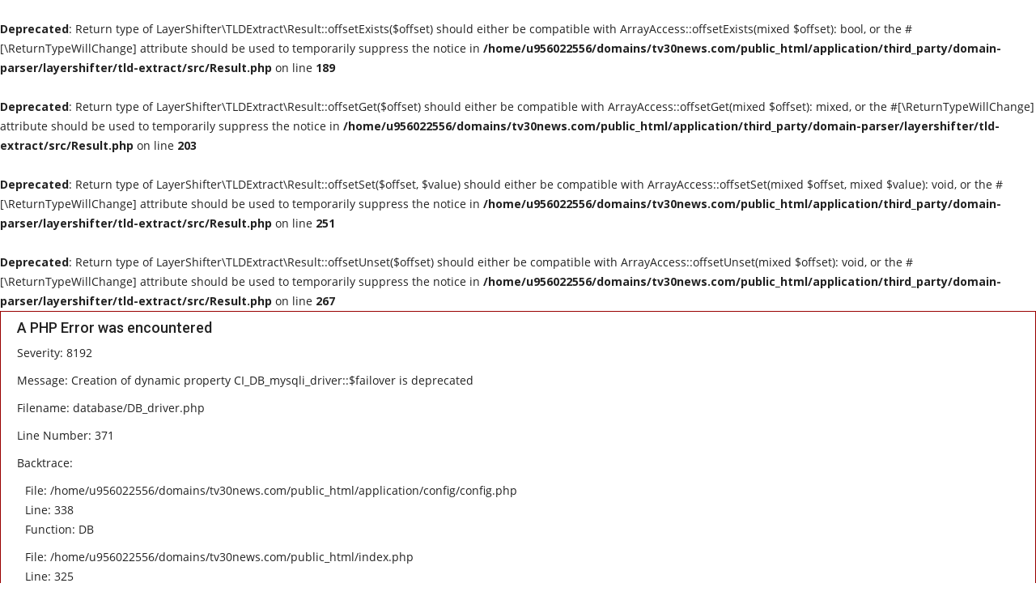

--- FILE ---
content_type: text/html; charset=UTF-8
request_url: https://tv30news.com/Tejashri-Pradhan
body_size: 39341
content:
<br />
<b>Deprecated</b>:  Return type of LayerShifter\TLDExtract\Result::offsetExists($offset) should either be compatible with ArrayAccess::offsetExists(mixed $offset): bool, or the #[\ReturnTypeWillChange] attribute should be used to temporarily suppress the notice in <b>/home/u956022556/domains/tv30news.com/public_html/application/third_party/domain-parser/layershifter/tld-extract/src/Result.php</b> on line <b>189</b><br />
<br />
<b>Deprecated</b>:  Return type of LayerShifter\TLDExtract\Result::offsetGet($offset) should either be compatible with ArrayAccess::offsetGet(mixed $offset): mixed, or the #[\ReturnTypeWillChange] attribute should be used to temporarily suppress the notice in <b>/home/u956022556/domains/tv30news.com/public_html/application/third_party/domain-parser/layershifter/tld-extract/src/Result.php</b> on line <b>203</b><br />
<br />
<b>Deprecated</b>:  Return type of LayerShifter\TLDExtract\Result::offsetSet($offset, $value) should either be compatible with ArrayAccess::offsetSet(mixed $offset, mixed $value): void, or the #[\ReturnTypeWillChange] attribute should be used to temporarily suppress the notice in <b>/home/u956022556/domains/tv30news.com/public_html/application/third_party/domain-parser/layershifter/tld-extract/src/Result.php</b> on line <b>251</b><br />
<br />
<b>Deprecated</b>:  Return type of LayerShifter\TLDExtract\Result::offsetUnset($offset) should either be compatible with ArrayAccess::offsetUnset(mixed $offset): void, or the #[\ReturnTypeWillChange] attribute should be used to temporarily suppress the notice in <b>/home/u956022556/domains/tv30news.com/public_html/application/third_party/domain-parser/layershifter/tld-extract/src/Result.php</b> on line <b>267</b><br />




<div style="border:1px solid #990000;padding-left:20px;margin:0 0 10px 0;">

    <h4>A PHP Error was encountered</h4>

    <p>Severity: 8192</p>
    <p>Message: Creation of dynamic property CI_DB_mysqli_driver::$failover is deprecated</p>
    <p>Filename: database/DB_driver.php</p>
    <p>Line Number: 371</p>

    
        <p>Backtrace:</p>
        
            
        
            
        
            
        
            
        
            
                <p style="margin-left:10px">
                    File: /home/u956022556/domains/tv30news.com/public_html/application/config/config.php<br/>
                    Line: 338<br/>
                    Function: DB                </p>

            
        
            
        
            
        
            
        
            
                <p style="margin-left:10px">
                    File: /home/u956022556/domains/tv30news.com/public_html/index.php<br/>
                    Line: 325<br/>
                    Function: require_once                </p>

            
        
    
</div>
<!DOCTYPE html>
<html lang="en">
<head>
    <meta charset="utf-8">
    <meta http-equiv="X-UA-Compatible" content="IE=edge">
    <meta name="viewport" content="width=device-width, initial-scale=1">
    <title>Tejashri Pradhan : आखिर इतने सालों बाद योग आया.. तेजश्री ने फोटो शेयर करते हुए खुशखबरी दी.. - tv30news</title>
    <meta name="description" content=""/>
    <meta name="keywords" content=""/>
    <meta name="author" content="Codingest"/>
    <meta property="og:locale" content="en_US"/>
    <meta property="og:site_name" content="tv30news"/>
    <meta property="og:type" content="article"/>
    <meta property="og:title" content="Tejashri Pradhan : आखिर इतने सालों बाद योग आया.. तेजश्री ने फोटो शेयर करते हुए खुशखबरी दी.."/>
    <meta property="og:description" content=""/>
    <meta property="og:url" content="https://tv30news.com/Tejashri-Pradhan"/>
    <meta property="og:image" content="https://tv30news.com/uploads/images/2023/02/image_750x500_63f9d52095834.jpg"/>
    <meta property="og:image:width" content="750"/>
    <meta property="og:image:height" content="422"/>
    <meta property="article:author" content="trapti Sen"/>
    <meta property="fb:app_id" content=""/>
    <meta property="article:tag" content="tejashri pradhan"/>
    <meta property="article:tag" content="tejashree pradhan"/>
    <meta property="article:tag" content="tejashri pradhan and ashutosh patki"/>
    <meta property="article:tag" content="tejashri pradhan songs"/>
    <meta property="article:tag" content="tejashri pradhan movies"/>
    <meta property="article:tag" content="tejashri pradhan and ashutosh patki romance"/>
    <meta property="article:tag" content="tejashri pradhan new movie"/>
    <meta property="article:tag" content="judgement tejashri pradhan"/>
    <meta property="article:tag" content="tejashri pradhan interview"/>
    <meta property="article:tag" content="tejashri pradhan new project"/>
    <meta property="article:tag" content="tejashri pradhan second marriage"/>
    <meta property="article:tag" content="tejashri pradhan and shashank ketkar"/>
    <meta property="article:tag" content="tejashri pradhan new"/>
    <meta property="article:tag" content="tejashri pradhan hot"/>
    <meta property="article:tag" content="with tejashri pradhan"/>
    <meta property="article:tag" content="tejashri pradhan info"/>
    <meta property="article:tag" content="tejashri pradhan natak"/>
    <meta property="article:published_time" content="2023-02-25 16:31:19"/>
    <meta property="article:modified_time" content="2023-02-25 16:31:19"/>
    <meta name="twitter:card" content="summary_large_image"/>
    <meta name="twitter:site" content="@tv30news"/>
    <meta name="twitter:creator" content="@trapti Sen"/>
    <meta name="twitter:title" content="Tejashri Pradhan : आखिर इतने सालों बाद योग आया.. तेजश्री ने फोटो शेयर करते हुए खुशखबरी दी.."/>
    <meta name="twitter:description" content=""/>
    <meta name="twitter:image" content="https://tv30news.com/uploads/images/2023/02/image_750x500_63f9d52095834.jpg"/>
    <link rel="canonical" href="https://tv30news.com/Tejashri-Pradhan"/>
    <link rel="alternate" href="https://tv30news.com/" hreflang="en-US"/>
    <link rel="shortcut icon" type="image/png" href="https://tv30news.com/uploads/logo/logo_63e0ad3c131303.png"/>
    <link href="https://tv30news.com/assets/vendor/font-icons/css/font-icon.min.css" rel="stylesheet"/>
    <link href="https://fonts.googleapis.com/css?family=Open+Sans:300,400,600,700&display=swap&subset=cyrillic,cyrillic-ext,greek,greek-ext,latin-ext,vietnamese" rel="stylesheet">    <link href="https://fonts.googleapis.com/css?family=Roboto:300,400,500,700&display=swap&subset=cyrillic,cyrillic-ext,greek,greek-ext,latin-ext,vietnamese" rel="stylesheet">        <link href="https://tv30news.com/assets/vendor/bootstrap/css/bootstrap.min.css" rel="stylesheet"/>
    <link href="https://tv30news.com/assets/css/style-1.8.min.css" rel="stylesheet"/>
    <link href="https://tv30news.com/assets/css/plugins-1.7.css" rel="stylesheet"/>
    <link href="https://tv30news.com/assets/css/colors/default.min.css" rel="stylesheet"/>
    <script>var rtl = false;</script>
    <style>body {font-family: "Open Sans", Helvetica, sans-serif  } .font-1,.post-content .post-summary {font-family: "Roboto", Helvetica, sans-serif}.font-text{font-family: Verdana, Helvetica, sans-serif}.h1, .h2, .h3, .h4, .h5, .h6, h1, h2, h3, h4, h5, h6 {font-family: "Roboto", Helvetica, sans-serif}.section-mid-title .title {font-family: "Roboto", Helvetica, sans-serif}.section .section-content .title {font-family: "Roboto", Helvetica, sans-serif}.section .section-head .title {font-family: "Open Sans", Helvetica, sans-serif}.sidebar-widget .widget-head .title {font-family: "Open Sans", Helvetica, sans-serif}.post-content .post-text {font-family: Verdana, Helvetica, sans-serif}  .top-bar,.news-ticker-title,.section .section-head .title,.sidebar-widget .widget-head,.section-mid-title .title, #comments .comment-section > .nav-tabs > .active > a {background-color: #161616} .section .section-head,.section-mid-title, .comment-section .nav-tabs {border-bottom: 2px solid #161616;} .post-content .post-summary h2 {font-family: Verdana, Helvetica, sans-serif}</style>
    <meta name="google-site-verification" content="_cFYdpIZtoJ5CUevJ1yGVaBgVbIjUxC2XjLf3mzrM-s" />
    <script src="https://tv30news.com/assets/js/jquery-1.12.4.min.js"></script>
    <script async src="https://pagead2.googlesyndication.com/pagead/js/adsbygoogle.js?client=ca-pub-4218330444705833"
     crossorigin="anonymous"></script>    <!-- HTML5 shim and Respond.js for IE8 support of HTML5 elements and media queries -->
    <!-- WARNING: Respond.js doesn't work if you view the page via file:// -->
    <!--[if lt IE 9]>
    <script src="https://oss.maxcdn.com/html5shiv/3.7.3/html5shiv.min.js"></script>
    <script src="https://oss.maxcdn.com/respond/1.4.2/respond.min.js"></script>
    <![endif]-->
</head>
<body>
<header id="header">
    <div class="top-bar">
    <div class="container">
        <div class="col-sm-12">
            <div class="row">
                <ul class="top-menu top-menu-left">
                    <!--Print top menu pages-->
                                                                                                                                                                                                                                                                                                                                                                                                                                                            <li><a href="https://tv30news.com/disclaimer">Disclaimer</a></li>
                                                                                                                                                                                                                                                                                                                                                                                                                                                                                                                            <li><a href="https://tv30news.com/Careers">Careers </a></li>
                                                                                        <li><a href="https://tv30news.com/about-us">About Us</a></li>
                                                                                                                                                <li><a href="https://tv30news.com/contact">Contact</a></li>
                                                                                                                                                                                                                                                                                                                                                                                                            <li><a href="https://tv30news.com/privacy-policy">Privacy Policy</a></li>
                                                                                                                                </ul>
                <ul class="top-menu top-menu-right">
                                        <!--Check auth-->
                                                                        <li class="top-li-auth">
                                <a href="#" data-toggle="modal" data-target="#modal-login" class="btn_open_login_modal">Login</a>
                                <span>/</span>
                                <a href="https://tv30news.com/register">Register</a>
                            </li>
                                                                                </ul>
            </div>
        </div>
    </div><!--/.container-->
</div><!--/.top-bar-->
    <div class="logo-banner">
        <div class="container">
            <div class="col-sm-12">
                <div class="row">
                    <div class="left">
                        <a href="https://tv30news.com/">
                            <img src="https://tv30news.com/uploads/logo/logo_649d21a62bd39.jpg" alt="logo" class="logo">
                        </a>
                    </div>
                    <div class="right">
                        <div class="pull-right">
                            <!--Include banner-->
                            

                        </div>
                    </div>
                </div>
            </div>
        </div><!--/.container-->
    </div><!--/.top-bar-->
    <nav class="navbar navbar-default main-menu megamenu">
    <div class="container">
        <div class="collapse navbar-collapse">
            <div class="row">
                <ul class="nav navbar-nav">
                                            <li class="">
                            <a href="https://tv30news.com/">
                                Home                            </a>
                        </li>
                                        
    <li class="dropdown megamenu-fw mega-li-12 ">
        <a href="https://tv30news.com/uttar-pradesh" class="dropdown-toggle disabled" data-toggle="dropdown" role="button" aria-expanded="false">उत्तर  प्रदेश             <span class="caret"></span>
        </a>
        <!--Check if has posts-->
                    <ul class="dropdown-menu megamenu-content dropdown-top" role="menu" data-mega-ul="12">
                <li>
                    <div class="col-sm-12">
                        <div class="row">
                            <div class="sub-menu-right single-sub-menu">
                                <div class="row row-menu-right">
                                                                                <div class="col-sm-3 menu-post-item">
                                                                                                    <div class="post-item-image">
                                                        <a href="https://tv30news.com/UP-govt-issues-strict-guidelines-for-upcoming-festivals">
                                                            
    
                                <img src="https://tv30news.com/assets/img/img_bg_md.png" data-src="https://tv30news.com/uploads/images/2023/06/image_380x226_649bc66ea1b84.jpg" alt="यूपी सरकार ने आगामी त्योहारों के लिए सख्त दिशानिर्देश जारी किए: कहते हैं &#039;आस्था का सम्मान करें, लेकिन नई परंपराओं को अनुमति न दें&#039;" class="lazyload img-responsive img-post"/>
            
                                                        </a>
                                                    </div>
                                                                                                <h3 class="title">
                                                    <a href="https://tv30news.com/UP-govt-issues-strict-guidelines-for-upcoming-festivals">
                                                        यूपी सरकार ने आगामी त्योहारों के लिए सख्त दिशानिर्देश...                                                    </a>
                                                </h3>
                                                <p class="post-meta">
                                                        <a href="https://tv30news.com/profile/akhilesh-singh">Akhilesh Singh</a>
    <span>Jun 28, 2023</span>
    <span><i class="icon-comment"></i>0</span>
                                                </p>
                                            </div>
                                                                                    <div class="col-sm-3 menu-post-item">
                                                                                                    <div class="post-item-image">
                                                        <a href="https://tv30news.com/prayagraj-news">
                                                            
    
                                <img src="https://tv30news.com/assets/img/img_bg_md.png" data-src="https://tv30news.com/uploads/images/2023/06/image_380x226_649aea5ac350d.jpg" alt="प्रयागराज में नये शहरी क्षेत्रों के लिए बुनियादी विकास योजना में संशोधन" class="lazyload img-responsive img-post"/>
            
                                                        </a>
                                                    </div>
                                                                                                <h3 class="title">
                                                    <a href="https://tv30news.com/prayagraj-news">
                                                        प्रयागराज में नये शहरी क्षेत्रों के लिए बुनियादी...                                                    </a>
                                                </h3>
                                                <p class="post-meta">
                                                        <a href="https://tv30news.com/profile/akhilesh-singh">Akhilesh Singh</a>
    <span>Jun 27, 2023</span>
    <span><i class="icon-comment"></i>0</span>
                                                </p>
                                            </div>
                                                                                    <div class="col-sm-3 menu-post-item">
                                                                                                    <div class="post-item-image">
                                                        <a href="https://tv30news.com/Juta-Mar-Holi">
                                                            
    
                                <img src="https://tv30news.com/assets/img/img_bg_md.png" data-src="https://tv30news.com/uploads/images/2023/03/image_380x226_640831c554361.jpg" alt="Juta Mar Holi: यूपी के इस शहर में खेली जाती है अनोखी &#039;जूटा मार&#039; होली, जानिए क्या है इसके पीछे की मान्यता?" class="lazyload img-responsive img-post"/>
            
                                                        </a>
                                                    </div>
                                                                                                <h3 class="title">
                                                    <a href="https://tv30news.com/Juta-Mar-Holi">
                                                        Juta Mar Holi: यूपी के इस शहर में खेली जाती है...                                                    </a>
                                                </h3>
                                                <p class="post-meta">
                                                        <a href="https://tv30news.com/profile/lovekush-yadav">lovekush yadav</a>
    <span>Mar 8, 2023</span>
    <span><i class="icon-comment"></i>0</span>
                                                </p>
                                            </div>
                                                                                    <div class="col-sm-3 menu-post-item">
                                                                                                    <div class="post-item-image">
                                                        <a href="https://tv30news.com/double-murder-amethi">
                                                            
    
                                <img src="https://tv30news.com/assets/img/img_bg_md.png" data-src="https://tv30news.com/uploads/images/2023/02/image_380x226_63fd833b81788.jpg" alt="बाबा के बुलडोजर का नहीं रहा खौफ  ! डबल मर्डर  से दहली अमेठी" class="lazyload img-responsive img-post"/>
            
                                                        </a>
                                                    </div>
                                                                                                <h3 class="title">
                                                    <a href="https://tv30news.com/double-murder-amethi">
                                                        बाबा के बुलडोजर का नहीं रहा खौफ ! डबल मर्डर से...                                                    </a>
                                                </h3>
                                                <p class="post-meta">
                                                        <a href="https://tv30news.com/profile/lovekush-yadav">lovekush yadav</a>
    <span>Feb 28, 2023</span>
    <span><i class="icon-comment"></i>0</span>
                                                </p>
                                            </div>
                                                                                    <div class="col-sm-3 menu-post-item">
                                                                                                    <div class="post-item-image">
                                                        <a href="https://tv30news.com/Samajwadi-Party">
                                                            
    
                                <img src="https://tv30news.com/assets/img/img_bg_md.png" data-src="https://tv30news.com/uploads/images/2023/02/image_380x226_63ef90e4653b6.jpg" alt="Samajwadi Party: भाजपा मुझे मारने की सुपारी दे रही है; &#039;समाजवादी&#039; के बड़े नेता का गंभीर आरोप" class="lazyload img-responsive img-post"/>
            
                                                        </a>
                                                    </div>
                                                                                                <h3 class="title">
                                                    <a href="https://tv30news.com/Samajwadi-Party">
                                                        Samajwadi Party: भाजपा मुझे मारने की सुपारी दे...                                                    </a>
                                                </h3>
                                                <p class="post-meta">
                                                        <a href="https://tv30news.com/profile/lovekush-yadav">lovekush yadav</a>
    <span>Feb 17, 2023</span>
    <span><i class="icon-comment"></i>0</span>
                                                </p>
                                            </div>
                                                                        </div>
                            </div>
                        </div>
                    </div>
                </li>
            </ul>
            </li>



    <li class="dropdown megamenu-fw mega-li-44 ">
        <a href="https://tv30news.com/indore" class="dropdown-toggle disabled" data-toggle="dropdown" role="button" aria-expanded="false">इंदौर             <span class="caret"></span>
        </a>
        <!--Check if has posts-->
            </li>



    <li class="dropdown megamenu-fw mega-li-9 ">
        <a href="https://tv30news.com/world" class="dropdown-toggle disabled" data-toggle="dropdown" role="button" aria-expanded="false">विश्व            <span class="caret"></span>
        </a>
        <!--Check if has posts-->
                    <ul class="dropdown-menu megamenu-content dropdown-top" role="menu" data-mega-ul="9">
                <li>
                    <div class="col-sm-12">
                        <div class="row">
                            <div class="sub-menu-right single-sub-menu">
                                <div class="row row-menu-right">
                                                                                <div class="col-sm-3 menu-post-item">
                                                                                                <h3 class="title">
                                                    <a href="https://tv30news.com/cancer-symptoms">
                                                        कैंसर के लक्षण हालांकि ये लक्षण सामान्य लग सकते...                                                    </a>
                                                </h3>
                                                <p class="post-meta">
                                                        <a href="https://tv30news.com/profile/trapti-sen">trapti Sen</a>
    <span>Feb 14, 2023</span>
    <span><i class="icon-comment"></i>0</span>
                                                </p>
                                            </div>
                                                                        </div>
                            </div>
                        </div>
                    </div>
                </li>
            </ul>
            </li>



    <li class="dropdown megamenu-fw mega-li-41 ">
        <a href="https://tv30news.com/sidhi" class="dropdown-toggle disabled" data-toggle="dropdown" role="button" aria-expanded="false">सीधी            <span class="caret"></span>
        </a>
        <!--Check if has posts-->
                    <ul class="dropdown-menu megamenu-content dropdown-top" role="menu" data-mega-ul="41">
                <li>
                    <div class="col-sm-12">
                        <div class="row">
                            <div class="sub-menu-right single-sub-menu">
                                <div class="row row-menu-right">
                                                                                <div class="col-sm-3 menu-post-item">
                                                                                                    <div class="post-item-image">
                                                        <a href="https://tv30news.com/sidhi-news-sharab-thekedar">
                                                            
    
                                <img src="https://tv30news.com/assets/img/img_bg_md.png" data-src="https://tv30news.com/uploads/images/2023/07/image_380x226_64a6627557fce.jpg" alt="Sidhi News: सीधी जिले के रामपुर नैकिन में कम्पोजिट शराब ठेकेदार द्वारा किया जा रहा पैकारी।" class="lazyload img-responsive img-post"/>
            
                                                        </a>
                                                    </div>
                                                                                                <h3 class="title">
                                                    <a href="https://tv30news.com/sidhi-news-sharab-thekedar">
                                                        Sidhi News: सीधी जिले के रामपुर नैकिन में कम्पोजिट...                                                    </a>
                                                </h3>
                                                <p class="post-meta">
                                                        <a href="https://tv30news.com/profile/dp-singh">Dhanendra Bhadauriya</a>
    <span>Jul 6, 2023</span>
    <span><i class="icon-comment"></i>0</span>
                                                </p>
                                            </div>
                                                                        </div>
                            </div>
                        </div>
                    </div>
                </li>
            </ul>
            </li>



    <li class="dropdown megamenu-fw mega-li-38 ">
        <a href="https://tv30news.com/rewa" class="dropdown-toggle disabled" data-toggle="dropdown" role="button" aria-expanded="false">रीवा            <span class="caret"></span>
        </a>
        <!--Check if has posts-->
                    <ul class="dropdown-menu megamenu-content dropdown-top" role="menu" data-mega-ul="38">
                <li>
                    <div class="col-sm-12">
                        <div class="row">
                            <div class="sub-menu-right single-sub-menu">
                                <div class="row row-menu-right">
                                                                                <div class="col-sm-3 menu-post-item">
                                                                                                    <div class="post-item-image">
                                                        <a href="https://tv30news.com/Forest:-Forest-department-took-a-big-action-in-Rewa-seized-wood-worth-lakhs">
                                                            
    
                                <img src="https://tv30news.com/assets/img/img_bg_md.png" data-src="https://tv30news.com/uploads/images/2025/05/image_380x226_6833fd1e3538e.jpg" alt="Forest: रीवा में वन विभाग की बड़ी कार्यवाही जप्त की लाखों की लकड़ी" class="lazyload img-responsive img-post"/>
            
                                                        </a>
                                                    </div>
                                                                                                <h3 class="title">
                                                    <a href="https://tv30news.com/Forest:-Forest-department-took-a-big-action-in-Rewa-seized-wood-worth-lakhs">
                                                        Forest: रीवा में वन विभाग की बड़ी कार्यवाही जप्त...                                                    </a>
                                                </h3>
                                                <p class="post-meta">
                                                        <a href="https://tv30news.com/profile/newsdesk">newsdesk</a>
    <span>May 26, 2025</span>
    <span><i class="icon-comment"></i>0</span>
                                                </p>
                                            </div>
                                                                                    <div class="col-sm-3 menu-post-item">
                                                                                                    <div class="post-item-image">
                                                        <a href="https://tv30news.com/Super-Specialty-Hospital-Rewa-is-becoming-a-center-of-high-level-health-services">
                                                            
    
                                <img src="https://tv30news.com/assets/img/img_bg_md.png" data-src="https://tv30news.com/uploads/images/2025/01/image_380x226_678edbdb51387.jpg" alt="सुपर स्पेशलिटी अस्पताल रीवा उच्च स्तरीय स्वास्थ्य सेवाओं का बन रहा है केंद्र । लीडलैस पेसमेकर का सफलतापूर्वक किया गया इंप्लांट" class="lazyload img-responsive img-post"/>
            
                                                        </a>
                                                    </div>
                                                                                                <h3 class="title">
                                                    <a href="https://tv30news.com/Super-Specialty-Hospital-Rewa-is-becoming-a-center-of-high-level-health-services">
                                                        सुपर स्पेशलिटी अस्पताल रीवा उच्च स्तरीय स्वास्थ्य...                                                    </a>
                                                </h3>
                                                <p class="post-meta">
                                                        <a href="https://tv30news.com/profile/priyanka-singh">priyanka singh</a>
    <span>Jan 21, 2025</span>
    <span><i class="icon-comment"></i>0</span>
                                                </p>
                                            </div>
                                                                                    <div class="col-sm-3 menu-post-item">
                                                                                                    <div class="post-item-image">
                                                        <a href="https://tv30news.com/A-memorandum-submitted-to-the-President-by-a-Hindu-social-organization-to-the-Collector-regarding-the-atrocities-on-minorities-in-Bangladesh.">
                                                            
    
                                <img src="https://tv30news.com/assets/img/img_bg_md.png" data-src="https://tv30news.com/uploads/images/2024/12/image_380x226_6751677fd49a0.jpg" alt="बांग्लादेश में अल्पसंख्यकों के ऊपर हो रहे अत्याचार को लेकर हिंदू सामाजिक संगठन के द्वारा राष्ट्रपति के नाम कलेक्टर को सोपा गया ज्ञापन" class="lazyload img-responsive img-post"/>
            
                                                        </a>
                                                    </div>
                                                                                                <h3 class="title">
                                                    <a href="https://tv30news.com/A-memorandum-submitted-to-the-President-by-a-Hindu-social-organization-to-the-Collector-regarding-the-atrocities-on-minorities-in-Bangladesh.">
                                                        बांग्लादेश में अल्पसंख्यकों के ऊपर हो रहे अत्याचार...                                                    </a>
                                                </h3>
                                                <p class="post-meta">
                                                        <a href="https://tv30news.com/profile/tv30newsdesk">tv30newsdesk</a>
    <span>Dec 5, 2024</span>
    <span><i class="icon-comment"></i>0</span>
                                                </p>
                                            </div>
                                                                                    <div class="col-sm-3 menu-post-item">
                                                                                                    <div class="post-item-image">
                                                        <a href="https://tv30news.com/Layers-of-exploits-of-retired-SI-revealed-in-court">
                                                            
    
                                <img src="https://tv30news.com/assets/img/img_bg_md.png" data-src="https://tv30news.com/uploads/images/2024/12/image_380x226_67516084a7ba4.jpg" alt="कोर्ट में खुली रिटायर्ड SI के कारनामों की परतें" class="lazyload img-responsive img-post"/>
            
                                                        </a>
                                                    </div>
                                                                                                <h3 class="title">
                                                    <a href="https://tv30news.com/Layers-of-exploits-of-retired-SI-revealed-in-court">
                                                        कोर्ट में खुली रिटायर्ड SI के कारनामों की परतें                                                    </a>
                                                </h3>
                                                <p class="post-meta">
                                                        <a href="https://tv30news.com/profile/tv30newsdesk">tv30newsdesk</a>
    <span>Dec 5, 2024</span>
    <span><i class="icon-comment"></i>0</span>
                                                </p>
                                            </div>
                                                                                    <div class="col-sm-3 menu-post-item">
                                                                                                    <div class="post-item-image">
                                                        <a href="https://tv30news.com/Income-tax-payer-was-made-a-laborer,-case-registered-against-three-including-Sarpanch,">
                                                            
    
                                <img src="https://tv30news.com/assets/img/img_bg_md.png" data-src="https://tv30news.com/uploads/images/2024/12/image_380x226_6751526444139.jpg" alt="आयकर देने वाले को बनाया मजदूर, सरपंच सहित तीन के विरुद्ध प्रकरण हुआ पंजीबद्ध," class="lazyload img-responsive img-post"/>
            
                                                        </a>
                                                    </div>
                                                                                                <h3 class="title">
                                                    <a href="https://tv30news.com/Income-tax-payer-was-made-a-laborer,-case-registered-against-three-including-Sarpanch,">
                                                        आयकर देने वाले को बनाया मजदूर, सरपंच सहित तीन...                                                    </a>
                                                </h3>
                                                <p class="post-meta">
                                                        <a href="https://tv30news.com/profile/tv30newsdesk">tv30newsdesk</a>
    <span>Dec 5, 2024</span>
    <span><i class="icon-comment"></i>0</span>
                                                </p>
                                            </div>
                                                                        </div>
                            </div>
                        </div>
                    </div>
                </li>
            </ul>
            </li>



    <li class="dropdown megamenu-fw mega-li-6 ">
        <a href="https://tv30news.com/play" class="dropdown-toggle disabled" data-toggle="dropdown" role="button" aria-expanded="false">खेल            <span class="caret"></span>
        </a>
        <!--Check if has posts-->
                    <ul class="dropdown-menu megamenu-content dropdown-top" role="menu" data-mega-ul="6">
                <li>
                    <div class="col-sm-12">
                        <div class="row">
                            <div class="sub-menu-right single-sub-menu">
                                <div class="row row-menu-right">
                                                                                <div class="col-sm-3 menu-post-item">
                                                                                                    <div class="post-item-image">
                                                        <a href="https://tv30news.com/Virat-Kohli-377">
                                                            
    
                                <img src="https://tv30news.com/assets/img/img_bg_md.png" data-src="https://tv30news.com/uploads/images/2023/03/image_380x226_6424bd0ec0901.jpg" alt="Virat Kohli: शराब पीकर किसी की नहीं सुन रहा था, पत्नी अनुष्का के सामने विराट का बड़ा खुलासा" class="lazyload img-responsive img-post"/>
            
                                                        </a>
                                                    </div>
                                                                                                <h3 class="title">
                                                    <a href="https://tv30news.com/Virat-Kohli-377">
                                                        Virat Kohli: शराब पीकर किसी की नहीं सुन रहा था,...                                                    </a>
                                                </h3>
                                                <p class="post-meta">
                                                        <a href="https://tv30news.com/profile/trapti-sen">trapti Sen</a>
    <span>Mar 30, 2023</span>
    <span><i class="icon-comment"></i>0</span>
                                                </p>
                                            </div>
                                                                                    <div class="col-sm-3 menu-post-item">
                                                                                                    <div class="post-item-image">
                                                        <a href="https://tv30news.com/Womens-world-boxing">
                                                            
    
                                <img src="https://tv30news.com/assets/img/img_bg_md.png" data-src="https://tv30news.com/uploads/images/2023/03/image_380x226_641fc577bdcfb.jpg" alt="Women&#039;s world boxing: इतिहास रचा!  भारत की नीतू ने विश्व चैंपियनशिप में स्वर्ण पदक जीता" class="lazyload img-responsive img-post"/>
            
                                                        </a>
                                                    </div>
                                                                                                <h3 class="title">
                                                    <a href="https://tv30news.com/Womens-world-boxing">
                                                        Women&#039;s world boxing: इतिहास रचा!  भारत की नीतू...                                                    </a>
                                                </h3>
                                                <p class="post-meta">
                                                        <a href="https://tv30news.com/profile/trapti-sen">trapti Sen</a>
    <span>Mar 26, 2023</span>
    <span><i class="icon-comment"></i>0</span>
                                                </p>
                                            </div>
                                                                                    <div class="col-sm-3 menu-post-item">
                                                                                                    <div class="post-item-image">
                                                        <a href="https://tv30news.com/Ind-vs-aus-3rd-odi">
                                                            
    
                                <img src="https://tv30news.com/assets/img/img_bg_md.png" data-src="https://tv30news.com/uploads/images/2023/03/image_380x226_641b6844c8f6e.jpg" alt="Ind vs aus: गेंदबाजों में बदलाव, बल्लेबाजी क्रम में बदलाव, सूर्यकुमार यादव की किस्मत नहीं बदली है" class="lazyload img-responsive img-post"/>
            
                                                        </a>
                                                    </div>
                                                                                                <h3 class="title">
                                                    <a href="https://tv30news.com/Ind-vs-aus-3rd-odi">
                                                        Ind vs aus: गेंदबाजों में बदलाव, बल्लेबाजी क्रम...                                                    </a>
                                                </h3>
                                                <p class="post-meta">
                                                        <a href="https://tv30news.com/profile/lovekush-yadav">lovekush yadav</a>
    <span>Mar 23, 2023</span>
    <span><i class="icon-comment"></i>0</span>
                                                </p>
                                            </div>
                                                                                    <div class="col-sm-3 menu-post-item">
                                                                                                    <div class="post-item-image">
                                                        <a href="https://tv30news.com/Body-Building-Woman">
                                                            
    
                                <img src="https://tv30news.com/assets/img/img_bg_md.png" data-src="https://tv30news.com/uploads/images/2023/03/image_380x226_641011cabe14a.jpg" alt="Body Building Woman: थायराइड की बीमारी के चलते जिम गई ये मां, बनी नेशनल बॉडी बिल्डिंग चैंपियन!" class="lazyload img-responsive img-post"/>
            
                                                        </a>
                                                    </div>
                                                                                                <h3 class="title">
                                                    <a href="https://tv30news.com/Body-Building-Woman">
                                                        Body Building Woman: थायराइड की बीमारी के चलते...                                                    </a>
                                                </h3>
                                                <p class="post-meta">
                                                        <a href="https://tv30news.com/profile/trapti-sen">trapti Sen</a>
    <span>Mar 14, 2023</span>
    <span><i class="icon-comment"></i>0</span>
                                                </p>
                                            </div>
                                                                                    <div class="col-sm-3 menu-post-item">
                                                                                                    <div class="post-item-image">
                                                        <a href="https://tv30news.com/pv-sindhu">
                                                            
    
                                <img src="https://tv30news.com/assets/img/img_bg_md.png" data-src="https://tv30news.com/uploads/images/2023/02/image_380x226_63f9d5d497c1a.jpg" alt="पीवी सिंधु : कोच पार्क सांग ने सिंधु से नाता तोड़ा;  उन्होंने इंस्टाग्राम पर पोस्ट करते हुए कहा..." class="lazyload img-responsive img-post"/>
            
                                                        </a>
                                                    </div>
                                                                                                <h3 class="title">
                                                    <a href="https://tv30news.com/pv-sindhu">
                                                        पीवी सिंधु : कोच पार्क सांग ने सिंधु से नाता...                                                    </a>
                                                </h3>
                                                <p class="post-meta">
                                                        <a href="https://tv30news.com/profile/trapti-sen">trapti Sen</a>
    <span>Feb 25, 2023</span>
    <span><i class="icon-comment"></i>0</span>
                                                </p>
                                            </div>
                                                                        </div>
                            </div>
                        </div>
                    </div>
                </li>
            </ul>
            </li>



    <li class="dropdown megamenu-fw mega-li-2 ">
        <a href="https://tv30news.com/national" class="dropdown-toggle disabled" data-toggle="dropdown" role="button" aria-expanded="false">राष्ट्रीय            <span class="caret"></span>
        </a>
        <!--Check if has posts-->
                    <ul class="dropdown-menu megamenu-content dropdown-top" role="menu" data-mega-ul="2">
                <li>
                    <div class="col-sm-12">
                        <div class="row">
                            <div class="sub-menu-right single-sub-menu">
                                <div class="row row-menu-right">
                                                                                <div class="col-sm-3 menu-post-item">
                                                                                                    <div class="post-item-image">
                                                        <a href="https://tv30news.com/jnvst-class-6-admission-2026">
                                                            
    
                                <img src="https://tv30news.com/assets/img/img_bg_md.png" data-src="https://tv30news.com/uploads/images/2025/06/image_380x226_68431bd18146c.jpg" alt="JNVST Class 6 Admission 2026: जवाहर नवोदय विद्यालय का फॉर्म कैसे भरें? कक्षा 6 वीं  के लिए इन दस्तावेजों की होगी आवश्यकता" class="lazyload img-responsive img-post"/>
            
                                                        </a>
                                                    </div>
                                                                                                <h3 class="title">
                                                    <a href="https://tv30news.com/jnvst-class-6-admission-2026">
                                                        JNVST Class 6 Admission 2026: जवाहर नवोदय विद्यालय...                                                    </a>
                                                </h3>
                                                <p class="post-meta">
                                                        <a href="https://tv30news.com/profile/priyanka-singh">priyanka singh</a>
    <span>Jun 6, 2025</span>
    <span><i class="icon-comment"></i>0</span>
                                                </p>
                                            </div>
                                                                                    <div class="col-sm-3 menu-post-item">
                                                                                                    <div class="post-item-image">
                                                        <a href="https://tv30news.com/Independence-Day-2023-Will-India-celebrate-76-years-of-independence-or-77-years-check-here">
                                                            
    
                                <img src="https://tv30news.com/assets/img/img_bg_md.png" data-src="https://tv30news.com/uploads/images/2023/08/image_380x226_64d7826b3dc10.jpg" alt="स्वतंत्रता दिवस 2023: क्या भारत आजादी के 76 साल का जश्न मनाएगा या 77 साल का? यहा जांचिये" class="lazyload img-responsive img-post"/>
            
                                                        </a>
                                                    </div>
                                                                                                <h3 class="title">
                                                    <a href="https://tv30news.com/Independence-Day-2023-Will-India-celebrate-76-years-of-independence-or-77-years-check-here">
                                                        स्वतंत्रता दिवस 2023: क्या भारत आजादी के 76 साल...                                                    </a>
                                                </h3>
                                                <p class="post-meta">
                                                        <a href="https://tv30news.com/profile/vikash-dubey">Vikash Dubey</a>
    <span>Aug 12, 2023</span>
    <span><i class="icon-comment"></i>0</span>
                                                </p>
                                            </div>
                                                                                    <div class="col-sm-3 menu-post-item">
                                                                                                    <div class="post-item-image">
                                                        <a href="https://tv30news.com/The-Punjab-and-Haryana-High-Court-has-stayed-the-WFI-elections-on-August-12">
                                                            
    
                                <img src="https://tv30news.com/assets/img/img_bg_md.png" data-src="https://tv30news.com/uploads/images/2023/08/image_380x226_64d64218783e7.jpg" alt="डब्ल्यूएफआई के 12 अगस्त के चुनाव पर पंजाब एवं हरियाणा उच्च न्यायालय ने रोक लगा दी है" class="lazyload img-responsive img-post"/>
            
                                                        </a>
                                                    </div>
                                                                                                <h3 class="title">
                                                    <a href="https://tv30news.com/The-Punjab-and-Haryana-High-Court-has-stayed-the-WFI-elections-on-August-12">
                                                        डब्ल्यूएफआई के 12 अगस्त के चुनाव पर पंजाब एवं...                                                    </a>
                                                </h3>
                                                <p class="post-meta">
                                                        <a href="https://tv30news.com/profile/vikash-dubey">Vikash Dubey</a>
    <span>Aug 11, 2023</span>
    <span><i class="icon-comment"></i>0</span>
                                                </p>
                                            </div>
                                                                                    <div class="col-sm-3 menu-post-item">
                                                                                                    <div class="post-item-image">
                                                        <a href="https://tv30news.com/Earthquake-in-Delhi-NCR:-Tremors-of-5.8-magnitude">
                                                            
    
                                <img src="https://tv30news.com/assets/img/img_bg_md.png" data-src="https://tv30news.com/uploads/images/2023/08/image_380x226_64cea2c3e6471.jpg" alt="दिल्ली-एनसीआर में भूकंप: 5.8 तीव्रता के भूकंप के झटके, लोग घरों से बाहर निकले, केंद्र हिंदू कुश" class="lazyload img-responsive img-post"/>
            
                                                        </a>
                                                    </div>
                                                                                                <h3 class="title">
                                                    <a href="https://tv30news.com/Earthquake-in-Delhi-NCR:-Tremors-of-5.8-magnitude">
                                                        दिल्ली-एनसीआर में भूकंप: 5.8 तीव्रता के भूकंप...                                                    </a>
                                                </h3>
                                                <p class="post-meta">
                                                        <a href="https://tv30news.com/profile/vikash-dubey">Vikash Dubey</a>
    <span>Aug 6, 2023</span>
    <span><i class="icon-comment"></i>0</span>
                                                </p>
                                            </div>
                                                                                    <div class="col-sm-3 menu-post-item">
                                                                                                    <div class="post-item-image">
                                                        <a href="https://tv30news.com/wb-panchayat-polls-बगल-म-टएमस-क-दबदब-कयम-34000-स-अधक-सट-पर-वजय-भजप-चथई-तक-ह-पहच">
                                                            
    
                                <img src="https://tv30news.com/assets/img/img_bg_md.png" alt="bg" class="img-responsive img-bg"/>
            <div class="img-container">
                <img src="https://tv30news.com/assets/img/img_bg_md.png" data-src="https://staticimg.amarujala.com/assets/images/2023/07/12/750x506/wb-panchayat-polls_1689134880.jpeg" alt="WB Panchayat Polls: बंगाल में टीएमसी का दबदबा कायम, 34000 से अधिक सीटों पर विजयी; भाजपा चौथाई तक ही पहुंची" class="lazyload img-cover"/>
            </div>
            
                                                        </a>
                                                    </div>
                                                                                                <h3 class="title">
                                                    <a href="https://tv30news.com/wb-panchayat-polls-बगल-म-टएमस-क-दबदब-कयम-34000-स-अधक-सट-पर-वजय-भजप-चथई-तक-ह-पहच">
                                                        WB Panchayat Polls: बंगाल में टीएमसी का दबदबा...                                                    </a>
                                                </h3>
                                                <p class="post-meta">
                                                        <a href="https://tv30news.com/profile/admin">admin</a>
    <span>Jul 12, 2023</span>
    <span><i class="icon-comment"></i>0</span>
                                                </p>
                                            </div>
                                                                        </div>
                            </div>
                        </div>
                    </div>
                </li>
            </ul>
            </li>



    <li class="dropdown megamenu-fw mega-li-35 ">
        <a href="https://tv30news.com/chandigarh" class="dropdown-toggle disabled" data-toggle="dropdown" role="button" aria-expanded="false">चंडीगढ़             <span class="caret"></span>
        </a>
        <!--Check if has posts-->
            </li>



                                            <li class="dropdown relative">
                            <a class="dropdown-toggle dropdown-more-icon" data-toggle="dropdown" href="#">
                                <i class="icon-ellipsis-h"></i>
                            </a>
                            <ul class="dropdown-menu dropdown-more dropdown-top">
                                                                                    <li>
                                                        <a href="https://tv30news.com/gujrat">
                                                            गुजरात                                                         </a>
                                                    </li>
                                                                                                    <li>
                                                        <a href="https://tv30news.com/chhattisgarh">
                                                            छत्तीसगढ़                                                         </a>
                                                    </li>
                                                                                                    <li>
                                                        <a href="https://tv30news.com/bihar">
                                                            बिहार                                                         </a>
                                                    </li>
                                                                                                    <li>
                                                        <a href="https://tv30news.com/cricket">
                                                            क्रिकेट                                                         </a>
                                                    </li>
                                                                                                    <li>
                                                        <a href="https://tv30news.com/health">
                                                            स्वास्थ्य                                                         </a>
                                                    </li>
                                                                                                    <li>
                                                        <a href="https://tv30news.com/lifestyle">
                                                            लाइफस्टाइल                                                         </a>
                                                    </li>
                                                                                                    <li>
                                                        <a href="https://tv30news.com/Mobile-&-Technology">
                                                            मोबाइल &amp; टेक्नॉलॉजी                                                         </a>
                                                    </li>
                                                                                                    <li>
                                                        <a href="https://tv30news.com/gallery">
                                                            Gallery                                                        </a>
                                                    </li>
                                                                                                    <li>
                                                        <a href="https://tv30news.com/madhya-pradesh">
                                                            मध्य प्रदेश                                                         </a>
                                                    </li>
                                                                                                    <li>
                                                        <a href="https://tv30news.com/bhopal">
                                                            भोपाल                                                         </a>
                                                    </li>
                                                                                                    <li>
                                                        <a href="https://tv30news.com/religious">
                                                            धर्म                                                        </a>
                                                    </li>
                                                                                                    <li>
                                                        <a href="https://tv30news.com/singrauli">
                                                            सिंगरौली                                                        </a>
                                                    </li>
                                                                                                    <li>
                                                        <a href="https://tv30news.com/web-story">
                                                            Web Story                                                        </a>
                                                    </li>
                                                                                                    <li>
                                                        <a href="https://tv30news.com/crime">
                                                            अपराध                                                        </a>
                                                    </li>
                                                                                                    <li>
                                                        <a href="https://tv30news.com/punjab">
                                                            पंजाब                                                         </a>
                                                    </li>
                                                                                                    <li>
                                                        <a href="https://tv30news.com/delhi-ncr">
                                                            दिल्ली एनसीआर                                                         </a>
                                                    </li>
                                                                                                    <li>
                                                        <a href="https://tv30news.com/himachal-pradesh">
                                                            हिमाचल प्रदेश                                                         </a>
                                                    </li>
                                                                                                    <li>
                                                        <a href="https://tv30news.com/jharkhand">
                                                            झारखण्ड                                                         </a>
                                                    </li>
                                                                                                    <li>
                                                        <a href="https://tv30news.com/auto">
                                                            ऑटो                                                         </a>
                                                    </li>
                                                                                                    <li>
                                                        <a href="https://tv30news.com/crime-19">
                                                            क्राइम                                                         </a>
                                                    </li>
                                                                                                    <li>
                                                        <a href="https://tv30news.com/information">
                                                            इनफार्मेशन                                                         </a>
                                                    </li>
                                                                                                    <li>
                                                        <a href="https://tv30news.com/Politics">
                                                            राजनीति                                                        </a>
                                                    </li>
                                                                                                    <li>
                                                        <a href="https://tv30news.com/education">
                                                            शिक्षा                                                        </a>
                                                    </li>
                                                                                                    <li>
                                                        <a href="https://tv30news.com/shhdol">
                                                            शहडोल                                                         </a>
                                                    </li>
                                                                                                    <li>
                                                        <a href="https://tv30news.com/satna">
                                                            सतना                                                        </a>
                                                    </li>
                                                                                                    <li>
                                                        <a href="https://tv30news.com/international">
                                                            अंतरराष्ट्रीय                                                         </a>
                                                    </li>
                                                                                                    <li>
                                                        <a href="https://tv30news.com/asam">
                                                            असम                                                         </a>
                                                    </li>
                                                                                                    <li>
                                                        <a href="https://tv30news.com/jammu-kashmir">
                                                            जम्मू &amp; कश्मीर                                                         </a>
                                                    </li>
                                                                                                    <li>
                                                        <a href="https://tv30news.com/maharashtra">
                                                            महाराष्ट्र                                                         </a>
                                                    </li>
                                                                                                    <li>
                                                        <a href="https://tv30news.com/Haryana">
                                                            हरियाणा                                                         </a>
                                                    </li>
                                                                                                    <li>
                                                        <a href="https://tv30news.com/rajasthan">
                                                            राजस्थान                                                         </a>
                                                    </li>
                                                                                                    <li>
                                                        <a href="https://tv30news.com/business">
                                                            बिज़नेस                                                         </a>
                                                    </li>
                                                                                                    <li>
                                                        <a href="https://tv30news.com/Bollywood">
                                                            बॉलीवुड                                                         </a>
                                                    </li>
                                                                                                    <li>
                                                        <a href="https://tv30news.com/National-15">
                                                            राष्ट्रीय                                                         </a>
                                                    </li>
                                                                                                    <li>
                                                        <a href="https://tv30news.com/entertainment">
                                                            मनोरंजन                                                        </a>
                                                    </li>
                                                                            </ul>
                        </li>
                                    </ul>
                <ul class="nav navbar-nav navbar-right">
                    <li class="li-search">
                        <a class="search-icon"><i class="icon-search"></i></a>
                        <div class="search-form">
                            <form action="https://tv30news.com/search" method="get" id="search_validate" accept-charset="utf-8">
                            <input type="text" name="q" maxlength="300" pattern=".*\S+.*" class="form-control form-input" placeholder="Search..."  required>
                            <button class="btn btn-default"><i class="icon-search"></i></button>
                            </form>                        </div>
                    </li>
                </ul>
            </div>
        </div><!-- /.navbar-collapse -->
    </div>
</nav>
    <div class="mobile-nav-container">
        <div class="nav-mobile-header">
            <div class="container-fluid">
                <div class="row">
                    <div class="nav-mobile-header-container">
                        <div class="menu-icon">
                            <a href="javascript:void(0)" class="btn-open-mobile-nav"><i class="icon-menu"></i></a>
                        </div>
                        <div class="mobile-logo">
                            <a href="https://tv30news.com/">
                                <img src="https://tv30news.com/uploads/logo/logo_649d21a62bd39.jpg" alt="logo" class="logo">
                            </a>
                        </div>
                        <div class="mobile-search">
                            <a class="search-icon"><i class="icon-search"></i></a>
                        </div>
                    </div>
                </div>
            </div>
        </div>
    </div>

</header>
<div id="overlay_bg" class="overlay-bg"></div>

<div class="mobile-nav-search">
    <div class="search-form">
        <form action="https://tv30news.com/search" method="get" accept-charset="utf-8">
        <input type="text" name="q" maxlength="300" pattern=".*\S+.*"
               class="form-control form-input"
               placeholder="Search..." required>
        <button class="btn btn-default"><i class="icon-search"></i></button>
        </form>    </div>
</div>
<div id="navMobile" class="nav-mobile">
    <div class="nav-mobile-inner">
        <div class="row">
            <div class="col-sm-12 mobile-nav-buttons">
                                        <a href="javascript:void(0)" data-toggle="modal" data-target="#modal-login" class="btn btn-custom btn-mobile-nav close-menu-click btn_open_login_modal m-r-5"><i class="icon-login"></i>Login</a>
                        <a href="https://tv30news.com/register" class="btn btn-custom btn-mobile-nav"><i class="icon-user-plus-o"></i>Register</a>
                                </div>
        </div>

                <div class="row">
            <div class="col-sm-12">
                <ul class="nav navbar-nav">
                                            <li class="nav-item">
                            <a href="https://tv30news.com/" class="nav-link">
                                Home                            </a>
                        </li>
                                                                            <li class="nav-item">
                                        <a href="https://tv30news.com/uttar-pradesh" class="nav-link">
                                            उत्तर  प्रदेश                                         </a>
                                    </li>
                                                                    <li class="nav-item">
                                        <a href="https://tv30news.com/indore" class="nav-link">
                                            इंदौर                                         </a>
                                    </li>
                                                                    <li class="nav-item">
                                        <a href="https://tv30news.com/world" class="nav-link">
                                            विश्व                                        </a>
                                    </li>
                                                                    <li class="nav-item">
                                        <a href="https://tv30news.com/sidhi" class="nav-link">
                                            सीधी                                        </a>
                                    </li>
                                                                    <li class="nav-item">
                                        <a href="https://tv30news.com/rewa" class="nav-link">
                                            रीवा                                        </a>
                                    </li>
                                                                    <li class="nav-item">
                                        <a href="https://tv30news.com/play" class="nav-link">
                                            खेल                                        </a>
                                    </li>
                                                                    <li class="nav-item">
                                        <a href="https://tv30news.com/national" class="nav-link">
                                            राष्ट्रीय                                        </a>
                                    </li>
                                                                    <li class="nav-item">
                                        <a href="https://tv30news.com/chandigarh" class="nav-link">
                                            चंडीगढ़                                         </a>
                                    </li>
                                                                    <li class="nav-item">
                                        <a href="https://tv30news.com/gujrat" class="nav-link">
                                            गुजरात                                         </a>
                                    </li>
                                                                    <li class="nav-item">
                                        <a href="https://tv30news.com/chhattisgarh" class="nav-link">
                                            छत्तीसगढ़                                         </a>
                                    </li>
                                                                    <li class="nav-item">
                                        <a href="https://tv30news.com/bihar" class="nav-link">
                                            बिहार                                         </a>
                                    </li>
                                                                    <li class="nav-item">
                                        <a href="https://tv30news.com/cricket" class="nav-link">
                                            क्रिकेट                                         </a>
                                    </li>
                                                                    <li class="nav-item">
                                        <a href="https://tv30news.com/health" class="nav-link">
                                            स्वास्थ्य                                         </a>
                                    </li>
                                                                    <li class="nav-item">
                                        <a href="https://tv30news.com/disclaimer" class="nav-link">
                                            Disclaimer                                        </a>
                                    </li>
                                                                    <li class="nav-item">
                                        <a href="https://tv30news.com/lifestyle" class="nav-link">
                                            लाइफस्टाइल                                         </a>
                                    </li>
                                                                    <li class="nav-item">
                                        <a href="https://tv30news.com/Mobile-&-Technology" class="nav-link">
                                            मोबाइल &amp; टेक्नॉलॉजी                                         </a>
                                    </li>
                                                                    <li class="nav-item">
                                        <a href="https://tv30news.com/gallery" class="nav-link">
                                            Gallery                                        </a>
                                    </li>
                                                                    <li class="nav-item">
                                        <a href="https://tv30news.com/madhya-pradesh" class="nav-link">
                                            मध्य प्रदेश                                         </a>
                                    </li>
                                                                    <li class="nav-item">
                                        <a href="https://tv30news.com/bhopal" class="nav-link">
                                            भोपाल                                         </a>
                                    </li>
                                                                    <li class="nav-item">
                                        <a href="https://tv30news.com/religious" class="nav-link">
                                            धर्म                                        </a>
                                    </li>
                                                                    <li class="nav-item">
                                        <a href="https://tv30news.com/singrauli" class="nav-link">
                                            सिंगरौली                                        </a>
                                    </li>
                                                                    <li class="nav-item">
                                        <a href="https://tv30news.com/web-story" class="nav-link">
                                            Web Story                                        </a>
                                    </li>
                                                                    <li class="nav-item">
                                        <a href="https://tv30news.com/crime" class="nav-link">
                                            अपराध                                        </a>
                                    </li>
                                                                    <li class="nav-item">
                                        <a href="https://tv30news.com/punjab" class="nav-link">
                                            पंजाब                                         </a>
                                    </li>
                                                                    <li class="nav-item">
                                        <a href="https://tv30news.com/delhi-ncr" class="nav-link">
                                            दिल्ली एनसीआर                                         </a>
                                    </li>
                                                                    <li class="nav-item">
                                        <a href="https://tv30news.com/himachal-pradesh" class="nav-link">
                                            हिमाचल प्रदेश                                         </a>
                                    </li>
                                                                    <li class="nav-item">
                                        <a href="https://tv30news.com/jharkhand" class="nav-link">
                                            झारखण्ड                                         </a>
                                    </li>
                                                                    <li class="nav-item">
                                        <a href="https://tv30news.com/auto" class="nav-link">
                                            ऑटो                                         </a>
                                    </li>
                                                                    <li class="nav-item">
                                        <a href="https://tv30news.com/crime-19" class="nav-link">
                                            क्राइम                                         </a>
                                    </li>
                                                                    <li class="nav-item">
                                        <a href="https://tv30news.com/Careers" class="nav-link">
                                            Careers                                         </a>
                                    </li>
                                                                    <li class="nav-item">
                                        <a href="https://tv30news.com/about-us" class="nav-link">
                                            About Us                                        </a>
                                    </li>
                                                                    <li class="nav-item">
                                        <a href="https://tv30news.com/information" class="nav-link">
                                            इनफार्मेशन                                         </a>
                                    </li>
                                                                    <li class="nav-item">
                                        <a href="https://tv30news.com/Politics" class="nav-link">
                                            राजनीति                                        </a>
                                    </li>
                                                                    <li class="nav-item">
                                        <a href="https://tv30news.com/contact" class="nav-link">
                                            Contact                                        </a>
                                    </li>
                                                                    <li class="nav-item">
                                        <a href="https://tv30news.com/education" class="nav-link">
                                            शिक्षा                                        </a>
                                    </li>
                                                                    <li class="nav-item">
                                        <a href="https://tv30news.com/shhdol" class="nav-link">
                                            शहडोल                                         </a>
                                    </li>
                                                                    <li class="nav-item">
                                        <a href="https://tv30news.com/satna" class="nav-link">
                                            सतना                                        </a>
                                    </li>
                                                                    <li class="nav-item">
                                        <a href="https://tv30news.com/international" class="nav-link">
                                            अंतरराष्ट्रीय                                         </a>
                                    </li>
                                                                    <li class="nav-item">
                                        <a href="https://tv30news.com/asam" class="nav-link">
                                            असम                                         </a>
                                    </li>
                                                                    <li class="nav-item">
                                        <a href="https://tv30news.com/jammu-kashmir" class="nav-link">
                                            जम्मू &amp; कश्मीर                                         </a>
                                    </li>
                                                                    <li class="nav-item">
                                        <a href="https://tv30news.com/maharashtra" class="nav-link">
                                            महाराष्ट्र                                         </a>
                                    </li>
                                                                    <li class="nav-item">
                                        <a href="https://tv30news.com/Haryana" class="nav-link">
                                            हरियाणा                                         </a>
                                    </li>
                                                                    <li class="nav-item">
                                        <a href="https://tv30news.com/rajasthan" class="nav-link">
                                            राजस्थान                                         </a>
                                    </li>
                                                                    <li class="nav-item">
                                        <a href="https://tv30news.com/business" class="nav-link">
                                            बिज़नेस                                         </a>
                                    </li>
                                                                    <li class="nav-item">
                                        <a href="https://tv30news.com/Bollywood" class="nav-link">
                                            बॉलीवुड                                         </a>
                                    </li>
                                                                    <li class="nav-item">
                                        <a href="https://tv30news.com/privacy-policy" class="nav-link">
                                            Privacy Policy                                        </a>
                                    </li>
                                                                    <li class="nav-item">
                                        <a href="https://tv30news.com/National-15" class="nav-link">
                                            राष्ट्रीय                                         </a>
                                    </li>
                                                                    <li class="nav-item">
                                        <a href="https://tv30news.com/entertainment" class="nav-link">
                                            मनोरंजन                                        </a>
                                    </li>
                                
                                    </ul>
            </div>
        </div>
    </div>

    <div class="nav-mobile-footer">
        <ul class="mobile-menu-social">
            <!--Include social media links-->
                <!--if facebook url exists-->
    <li>
        <a class="facebook" href="https://www.facebook.com/profile.php?id=100089919882632"
           target="_blank"><i class="icon-facebook"></i></a>
    </li>
    <!--if twitter url exists-->
    <li>
        <a class="twitter" href="https://twitter.com/home"
           target="_blank"><i class="icon-twitter"></i></a>
    </li>
    <!--if pinterest url exists-->
    <!--if instagram url exists-->
    <li>
        <a class="instagram" href="https://www.instagram.com/tv30news/"
           target="_blank"><i class="icon-instagram"></i></a>
    </li>
    <!--if linkedin url exists-->

    <!--if vk url exists-->

    <!--if telegram url exists-->

    <!--if youtube url exists-->
    <li>
        <a class="youtube" href="https://www.youtube.com/channel/UCiZi6Lzt0YFzMOoxTknufpg"
           target="_blank"><i class="icon-youtube"></i></a>
    </li>

    <!--if rss active-->
    <li>
        <a class="rss" href="https://tv30news.com/rss-feeds"><i class="icon-rss"></i>
        </a>
    </li>
        </ul>
    </div>
</div>    <div class="modal fade auth-modal" id="modal-login" tabindex="-1" role="dialog" aria-labelledby="myModalLabel" aria-hidden="true">
        <div class="modal-dialog modal-sm">
            <div class="modal-content">
                <div id="menu-login" class="tab-pane fade in active">
                    <div class="modal-header">
                        <button type="button" class="close" data-dismiss="modal"><i class="icon-close" aria-hidden="true"></i></button>
                        <h4 class="modal-title font-1">Login</h4>
                    </div>

                    <div class="modal-body">
                        <div class="auth-box">
                                                                                                                
                            <!-- include message block -->
                            <div id="result-login"></div>

                            <!-- form start -->
                            <form id="form-login">
                                <div class="form-group">
                                    <input type="email" name="email" class="form-control auth-form-input" placeholder="Email Address" value=""  required>
                                </div>
                                <div class="form-group">
                                    <input type="password" name="password" class="form-control auth-form-input" placeholder="Password" value=""  required>
                                </div>
                                <div class="form-group">
                                    <label class="custom-checkbox">
                                        <input type="checkbox" name="remember_me" class="checkbox_terms_conditions" value="1">
                                        <span class="checkbox-icon"><i class="icon-check"></i></span>
                                        Remember Me                                    </label>
                                </div>
                                <div class="form-group">
                                    <button type="submit" class="btn btn-md btn-custom btn-block">Login</button>
                                </div>
                                <div class="form-group text-center m-b-0">
                                    <a href="https://tv30news.com/forgot-password" class="link-forget">
                                        Forgot Password?
                                    </a>
                                </div>
                            </form><!-- form end -->

                        </div>
                    </div>
                </div>

            </div>
        </div>
    </div>



<!-- Section: wrapper -->
<div id="wrapper">
    <div class="container">
        <div class="row">
            <!-- breadcrumb -->
            <div class="col-sm-12 page-breadcrumb">
                <ol class="breadcrumb">
                    <li class="breadcrumb-item">
                        <a href="https://tv30news.com/">Home</a>
                    </li>
                                                    <li class="breadcrumb-item active">
                                    <a href="https://tv30news.com/National-15">राष्ट्रीय </a>
                                </li>
                                                <li class="breadcrumb-item active"> Tejashri Pradhan : आखिर इतने सालों बाद योग आया.. तेजश्री ने फोटो शेयर करते हुए खुशखबरी दी..</li>
                </ol>
            </div>

            <div id="content" class="col-sm-8 col-xs-12">
                <div class="post-content">
                    <p class="m-0">
                        <a href="https://tv30news.com/National-15">
                            <label class="category-label" style="background-color: #fa6f6f">
                                राष्ट्रीय                             </label>
                        </a>
                                            </p>

                    <h1 class="title">Tejashri Pradhan : आखिर इतने सालों बाद योग आया.. तेजश्री ने फोटो शेयर करते हुए खुशखबरी दी..</h1>
                                        <div class="post-meta">
                                                    <span class="post-author-meta sp-left">
                                <a href="https://tv30news.com/profile/trapti-sen" class="m-r-0">
                                    <img src="https://tv30news.com/assets/img/user.png" alt="trapti Sen">
                                    trapti Sen                                </a>
                            </span>
                        
                        <div class="post-details-meta-date">
                                                            <span class="sp-left">Feb 25, 2023&nbsp;-&nbsp;16:31</span>
                                                                                    </div>

                        <div class="post-comment-pageviews">
                                                            <span class="comment"><i class="icon-comment"></i>0</span>
                                                                                </div>
                    </div>

                    <div class="post-share">
                        <!--include Social Share -->
                        
<ul class="share-box">
    <li class="share-li-lg">
        <a href="javascript:void(0)"
           onclick="window.open('https://www.facebook.com/sharer/sharer.php?u=https://tv30news.com/Tejashri-Pradhan', 'Share This Post', 'width=640,height=450');return false"
           class="social-btn-lg facebook">
            <i class="icon-facebook"></i>
            <span>Facebook</span>
        </a>
    </li>
    <li class="share-li-lg">
        <a href="javascript:void(0)"
           onclick="window.open('https://twitter.com/share?url=https://tv30news.com/Tejashri-Pradhan&amp;text=Tejashri+Pradhan+%3A+%E0%A4%86%E0%A4%96%E0%A4%BF%E0%A4%B0+%E0%A4%87%E0%A4%A4%E0%A4%A8%E0%A5%87+%E0%A4%B8%E0%A4%BE%E0%A4%B2%E0%A5%8B%E0%A4%82+%E0%A4%AC%E0%A4%BE%E0%A4%A6+%E0%A4%AF%E0%A5%8B%E0%A4%97+%E0%A4%86%E0%A4%AF%E0%A4%BE..+%E0%A4%A4%E0%A5%87%E0%A4%9C%E0%A4%B6%E0%A5%8D%E0%A4%B0%E0%A5%80+%E0%A4%A8%E0%A5%87+%E0%A4%AB%E0%A5%8B%E0%A4%9F%E0%A5%8B+%E0%A4%B6%E0%A5%87%E0%A4%AF%E0%A4%B0+%E0%A4%95%E0%A4%B0%E0%A4%A4%E0%A5%87+%E0%A4%B9%E0%A5%81%E0%A4%8F+%E0%A4%96%E0%A5%81%E0%A4%B6%E0%A4%96%E0%A4%AC%E0%A4%B0%E0%A5%80+%E0%A4%A6%E0%A5%80..', 'Share This Post', 'width=640,height=450');return false"
           class="social-btn-lg twitter">
            <i class="icon-twitter"></i>
            <span>Twitter</span>
        </a>
    </li>
    <li class="share-li-sm">
        <a href="javascript:void(0)"
           onclick="window.open('https://www.facebook.com/sharer/sharer.php?u=https://tv30news.com/Tejashri-Pradhan', 'Share This Post', 'width=640,height=450');return false"
           class="social-btn-sm facebook">
            <i class="icon-facebook"></i>
        </a>
    </li>
    <li class="share-li-sm">
        <a href="javascript:void(0)"
           onclick="window.open('https://twitter.com/share?url=https://tv30news.com/Tejashri-Pradhan&amp;text=Tejashri+Pradhan+%3A+%E0%A4%86%E0%A4%96%E0%A4%BF%E0%A4%B0+%E0%A4%87%E0%A4%A4%E0%A4%A8%E0%A5%87+%E0%A4%B8%E0%A4%BE%E0%A4%B2%E0%A5%8B%E0%A4%82+%E0%A4%AC%E0%A4%BE%E0%A4%A6+%E0%A4%AF%E0%A5%8B%E0%A4%97+%E0%A4%86%E0%A4%AF%E0%A4%BE..+%E0%A4%A4%E0%A5%87%E0%A4%9C%E0%A4%B6%E0%A5%8D%E0%A4%B0%E0%A5%80+%E0%A4%A8%E0%A5%87+%E0%A4%AB%E0%A5%8B%E0%A4%9F%E0%A5%8B+%E0%A4%B6%E0%A5%87%E0%A4%AF%E0%A4%B0+%E0%A4%95%E0%A4%B0%E0%A4%A4%E0%A5%87+%E0%A4%B9%E0%A5%81%E0%A4%8F+%E0%A4%96%E0%A5%81%E0%A4%B6%E0%A4%96%E0%A4%AC%E0%A4%B0%E0%A5%80+%E0%A4%A6%E0%A5%80..', 'Share This Post', 'width=640,height=450');return false"
           class="social-btn-sm twitter">
            <i class="icon-twitter"></i>
        </a>
    </li>
    <li>
        <a href="javascript:void(0)"
           onclick="window.open('http://www.linkedin.com/shareArticle?mini=true&amp;url=https://tv30news.com/Tejashri-Pradhan', 'Share This Post', 'width=640,height=450');return false"
           class="social-btn-sm linkedin">
            <i class="icon-linkedin"></i>
        </a>
    </li>
    <li class="li-whatsapp">
        <a href="https://api.whatsapp.com/send?text=Tejashri+Pradhan+%3A+%E0%A4%86%E0%A4%96%E0%A4%BF%E0%A4%B0+%E0%A4%87%E0%A4%A4%E0%A4%A8%E0%A5%87+%E0%A4%B8%E0%A4%BE%E0%A4%B2%E0%A5%8B%E0%A4%82+%E0%A4%AC%E0%A4%BE%E0%A4%A6+%E0%A4%AF%E0%A5%8B%E0%A4%97+%E0%A4%86%E0%A4%AF%E0%A4%BE..+%E0%A4%A4%E0%A5%87%E0%A4%9C%E0%A4%B6%E0%A5%8D%E0%A4%B0%E0%A5%80+%E0%A4%A8%E0%A5%87+%E0%A4%AB%E0%A5%8B%E0%A4%9F%E0%A5%8B+%E0%A4%B6%E0%A5%87%E0%A4%AF%E0%A4%B0+%E0%A4%95%E0%A4%B0%E0%A4%A4%E0%A5%87+%E0%A4%B9%E0%A5%81%E0%A4%8F+%E0%A4%96%E0%A5%81%E0%A4%B6%E0%A4%96%E0%A4%AC%E0%A4%B0%E0%A5%80+%E0%A4%A6%E0%A5%80.. - https://tv30news.com/Tejashri-Pradhan"
           class="social-btn-sm whatsapp"
           target="_blank">
            <i class="icon-whatsapp"></i>
        </a>
    </li>
    <li>
        <a href="javascript:void(0)"
           onclick="window.open('http://pinterest.com/pin/create/button/?url=https://tv30news.com/Tejashri-Pradhan&amp;media=https://tv30news.com/uploads/images/2023/02/image_750x_63f9d520a678f.jpg', 'Share This Post', 'width=640,height=450');return false"
           class="social-btn-sm pinterest">
            <i class="icon-pinterest"></i>
        </a>
    </li>
    <li>
        <a href="javascript:void(0)"
           onclick="window.open('http://www.tumblr.com/share/link?url=https://tv30news.com/Tejashri-Pradhan&amp;title=Tejashri+Pradhan+%3A+%E0%A4%86%E0%A4%96%E0%A4%BF%E0%A4%B0+%E0%A4%87%E0%A4%A4%E0%A4%A8%E0%A5%87+%E0%A4%B8%E0%A4%BE%E0%A4%B2%E0%A5%8B%E0%A4%82+%E0%A4%AC%E0%A4%BE%E0%A4%A6+%E0%A4%AF%E0%A5%8B%E0%A4%97+%E0%A4%86%E0%A4%AF%E0%A4%BE..+%E0%A4%A4%E0%A5%87%E0%A4%9C%E0%A4%B6%E0%A5%8D%E0%A4%B0%E0%A5%80+%E0%A4%A8%E0%A5%87+%E0%A4%AB%E0%A5%8B%E0%A4%9F%E0%A5%8B+%E0%A4%B6%E0%A5%87%E0%A4%AF%E0%A4%B0+%E0%A4%95%E0%A4%B0%E0%A4%A4%E0%A5%87+%E0%A4%B9%E0%A5%81%E0%A4%8F+%E0%A4%96%E0%A5%81%E0%A4%B6%E0%A4%96%E0%A4%AC%E0%A4%B0%E0%A5%80+%E0%A4%A6%E0%A5%80..', 'Share This Post', 'width=640,height=450');return false"
           class="social-btn-sm tumblr">
            <i class="icon-tumblr"></i>
        </a>
    </li>
    <li>
        <a href="javascript:void(0)" id="print_post" class="social-btn-sm btn-print">
            <i class="icon-print"></i>
        </a>
    </li>

    <!--Add to Reading List-->
                        <li>
                <a href="javascript:void(0)" data-toggle="modal" data-target="#modal-login" data-toggle-tool="tooltip" data-placement="top" title="Add to Reading List"
                   class="social-btn-sm add-reading-list">
                    <i class="icon-star"></i>
                </a>
            </li>
            
</ul>



                    </div>

                    <div class="post-image">
    <div class="post-image-inner">
                        <img src="https://tv30news.com/uploads/images/2023/02/image_750x_63f9d520a678f.jpg" class="img-responsive center-image" alt="Tejashri Pradhan : आखिर इतने सालों बाद योग आया.. तेजश्री ने फोटो शेयर करते हुए खुशखबरी दी.."/>
                                    <figcaption class="img-description">photo source google</figcaption>
                                </div>
</div>                                    <section class="col-sm-12 col-xs-12 bn-lg bn-p-t-20">
                    <div class="row">
                        <script async src="https://pagead2.googlesyndication.com/pagead/js/adsbygoogle.js?client=ca-pub-4218330444705833"
     crossorigin="anonymous"></script>
<!-- Display add -->
<ins class="adsbygoogle"
     style="display:block"
     data-ad-client="ca-pub-4218330444705833"
     data-ad-slot="4637149009"
     data-ad-format="auto"
     data-full-width-responsive="true"></ins>
<script>
     (adsbygoogle = window.adsbygoogle || []).push({});
</script>                    </div>
                </section>
            

                    <div class="post-text">
                        <p>Tejashri Pradhan : आखिर इतने सालों बाद योग आया.. तेजश्री ने फोटो शेयर करते हुए खुशखबरी दी..</p>
<p>'चावना सून में या घरची' और 'अगम बाई सासुबाई' सीरियल से घर-घर में पहुंचीं एक्ट्रेस तेजश्री प्रधान इस वक्त लोकप्रियता के चरम पर हैं। &nbsp;बहुत ही कम समय में तेजश्री को लोगों का भरपूर प्यार मिला। &nbsp;तेजश्री ने अब तक कई फिल्मों में काम किया है। &nbsp;तेजश्री ने हिंदी फिल्म 'बबलू बैचलर' में भी काम किया था। &nbsp;तेजश्री ने हाल ही में सोशल मीडिया पर एक खास पोस्ट शेयर किया है। &nbsp;जिसमें उन्होंने दुल्हन के वेश में सिर मुंडवाए फोटो शेयर की है। &nbsp;उनकी इस फोटो के कारण चर्चा खूब शुरू हो गई है.</p>
<p></p>
<p><strong>तेजश्री 15 साल से अधिक समय से मनोरंजन की दुनिया में काम कर रही हैं। &nbsp;</strong></p>
<p>अब तक उन्होंने कई दिग्गज अभिनेताओं के साथ काम किया है। &nbsp;तेजश्री जल्द ही अपने नए प्रोजेक्ट की घोषणा करेंगी। &nbsp;लेकिन इससे पहले उन्होंने एक पोस्ट शेयर कर सभी को बड़ा झटका दिया है. &nbsp;इस पोस्ट में उनकी फोटो को देखकर आपको लग सकता है कि वह शादीशुदा हैं, लेकिन ऐसा नहीं है। &nbsp;यह फोटो 12 ​​साल पहले की है। &nbsp;यह दिग्गज अभिनेता मोहन अगाशे के साथ की एक तस्वीर है और उन्होंने पुरानी यादें ताजा कर दी हैं।</p>
<p><br /><strong>तेजश्री डॉ. &nbsp;इस फिल्म में डॉ. प्रकाश बाबा आमटे।&nbsp;</strong></p>
<p>&nbsp;मंदाकिनी ने आमटे का किरदार निभाया था। &nbsp;उन्होंने छोटी उम्र में मंदाकिनी आमटे का किरदार निभाया था। &nbsp;इस फिल्म में वरिष्ठ अभिनेता डॉ. &nbsp;डॉ. मोहन आगाशे &nbsp;उन्होंने बाबा आमटे की भूमिका निभाई। &nbsp;यह उसी वक्त की फोटो है। &nbsp;आज कई सालों के बाद, कई सालों के सिनेमा के बाद, तेजश्री और डॉ. &nbsp;मोहन अगाशे फिर से एक हो गए हैं। &nbsp;जल्द ही वह किसी नए प्रोजेक्ट में नजर आएंगे। &nbsp;12 साल पहले और अब की दोनों तस्वीरें शेयर करते हुए तेजश्री ने लिखा, '12 साल पहले की फोटो और 12 साल बाद उसका रीक्रिएशन। &nbsp;इतने सालों बाद फिर आया योग। &nbsp;लेकिन उतनी ही भारी फिलिंग मोहन काका की है। &nbsp;ज़िंदगी के सफ़र में बहुत से लोग मिलते हैं, कुछ अंत तक साथ रहते हैं। &nbsp;हमेशा मेरा साथ देने के लिए बहुत-बहुत शुक्रिया मोहन काका।' &nbsp;यह एक ऐसा पद है।</p>                    </div>

                    <!--Optional Url Button -->
                    
                    <!--Optional Url Button -->
                    
                    
                    <div class="post-tags">
                                                    <h2 class="tags-title">Tags:</h2>
                            <ul class="tag-list">
                                                                    <li>
                                        <a href="https://tv30news.com/tag/tejashri-pradhan">
                                            tejashri pradhan                                        </a>
                                    </li>
                                                                    <li>
                                        <a href="https://tv30news.com/tag/tejashree-pradhan">
                                            tejashree pradhan                                        </a>
                                    </li>
                                                                    <li>
                                        <a href="https://tv30news.com/tag/tejashri-pradhan-and-ashutosh-patki">
                                            tejashri pradhan and ashutosh patki                                        </a>
                                    </li>
                                                                    <li>
                                        <a href="https://tv30news.com/tag/tejashri-pradhan-songs">
                                            tejashri pradhan songs                                        </a>
                                    </li>
                                                                    <li>
                                        <a href="https://tv30news.com/tag/tejashri-pradhan-movies">
                                            tejashri pradhan movies                                        </a>
                                    </li>
                                                                    <li>
                                        <a href="https://tv30news.com/tag/tejashri-pradhan-and-ashutosh-patki-romance">
                                            tejashri pradhan and ashutosh patki romance                                        </a>
                                    </li>
                                                                    <li>
                                        <a href="https://tv30news.com/tag/tejashri-pradhan-new-movie">
                                            tejashri pradhan new movie                                        </a>
                                    </li>
                                                                    <li>
                                        <a href="https://tv30news.com/tag/judgement-tejashri-pradhan">
                                            judgement tejashri pradhan                                        </a>
                                    </li>
                                                                    <li>
                                        <a href="https://tv30news.com/tag/tejashri-pradhan-interview">
                                            tejashri pradhan interview                                        </a>
                                    </li>
                                                                    <li>
                                        <a href="https://tv30news.com/tag/tejashri-pradhan-new-project">
                                            tejashri pradhan new project                                        </a>
                                    </li>
                                                                    <li>
                                        <a href="https://tv30news.com/tag/tejashri-pradhan-second-marriage">
                                            tejashri pradhan second marriage                                        </a>
                                    </li>
                                                                    <li>
                                        <a href="https://tv30news.com/tag/tejashri-pradhan-and-shashank-ketkar">
                                            tejashri pradhan and shashank ketkar                                        </a>
                                    </li>
                                                                    <li>
                                        <a href="https://tv30news.com/tag/tejashri-pradhan-new">
                                            tejashri pradhan new                                        </a>
                                    </li>
                                                                    <li>
                                        <a href="https://tv30news.com/tag/tejashri-pradhan-hot">
                                            tejashri pradhan hot                                        </a>
                                    </li>
                                                                    <li>
                                        <a href="https://tv30news.com/tag/with-tejashri-pradhan">
                                            with tejashri pradhan                                        </a>
                                    </li>
                                                                    <li>
                                        <a href="https://tv30news.com/tag/tejashri-pradhan-info">
                                            tejashri pradhan info                                        </a>
                                    </li>
                                                                    <li>
                                        <a href="https://tv30news.com/tag/tejashri-pradhan-natak">
                                            tejashri pradhan natak                                        </a>
                                    </li>
                                                            </ul>
                                            </div>

                </div>

                <!--include next previous post -->
                <div class="col-sm-12 post-next-prev">
    <div class="row">
        <div class="col-sm-6 col-xs-12 left">
                            <p>
                    <a href="https://tv30news.com/Abhishek-Bachchan">
                        <span><i class="icon-angle-left" aria-hidden="true"></i>Previous Article</span>
                    </a>
                </p>
                <h3 class="title">
                    <a href="https://tv30news.com/Abhishek-Bachchan">
                        Abhishek Bachchan: &#039;माधुरी के बाद आप असली डांसर हैं                    </a>
                </h3>
                    </div>
        <div class="col-sm-6 col-xs-12 right">
                            <p>
                    <a href="https://tv30news.com/Abhishek-Bachchan">
                        <span>Next Article<i class="icon-angle-right" aria-hidden="true"></i></span>
                    </a>
                </p>
                <h3 class="title">
                    <a href="https://tv30news.com/pv-sindhu">
                        पीवी सिंधु : कोच पार्क सांग ने सिंधु से नाता तोड़ा;  उन्होंने इंस्टाग्राम पर पोस्ट...                    </a>
                </h3>
                    </div>
    </div>
</div>


                                    <div class="col-sm-12 col-xs-12">
                        <div class="row">
                            <div class="reactions noselect">
                                <h4 class="title-reactions">What's Your Reaction?</h4>
                                <div id="reactions_result">
                                    
    <div class="col-reaction col-reaction-like" onclick="add_reaction('138', 'like');">
        <div class="col-sm-12">
            <div class="row">
                <div class="icon-cnt">
                    <img src="https://tv30news.com/assets/img/reactions/like.png" alt="like" class="img-reaction">
                </div>
            </div>
            <div class="row">
                <div class="progress progress-bar-vertical">
                    <span class="span-vote">0</span>
                    <div class="progress-bar " role="progressbar" aria-valuenow="0" aria-valuemin="0" aria-valuemax="100"
                         style="height: 0%;"></div>
                </div>
            </div>
            <div class="row">
                <button class="btn-reaction ">
                    <span>Like</span>
                </button>
            </div>
        </div>
    </div>

    <div class="col-reaction col-reaction-like" onclick="add_reaction('138', 'dislike');">
        <div class="col-sm-12">
            <div class="row">
                <div class="icon-cnt">
                    <img src="https://tv30news.com/assets/img/reactions/dislike.png" alt="dislike" class="img-reaction">
                </div>
            </div>
            <div class="row">
                <div class="progress progress-bar-vertical">
                    <span class="span-vote">0</span>
                    <div class="progress-bar " role="progressbar" aria-valuenow="0" aria-valuemin="0" aria-valuemax="100"
                         style="height: 0%;"></div>
                </div>
            </div>
            <div class="row">
                <button class="btn-reaction ">
                    <span>Dislike</span>
                </button>
            </div>
        </div>
    </div>

    <div class="col-reaction col-reaction-like" onclick="add_reaction('138', 'love');">
        <div class="col-sm-12">
            <div class="row">
                <div class="icon-cnt">
                    <img src="https://tv30news.com/assets/img/reactions/love.png" alt="love" class="img-reaction">
                </div>
            </div>
            <div class="row">
                <div class="progress progress-bar-vertical">
                    <span class="span-vote">0</span>
                    <div class="progress-bar " role="progressbar" aria-valuenow="0" aria-valuemin="0" aria-valuemax="100"
                         style="height: 0%;"></div>
                </div>
            </div>
            <div class="row">
                <button class="btn-reaction ">
                    <span>Love</span>
                </button>
            </div>
        </div>
    </div>

    <div class="col-reaction col-reaction-like" onclick="add_reaction('138', 'funny');">
        <div class="col-sm-12">
            <div class="row">
                <div class="icon-cnt">
                    <img src="https://tv30news.com/assets/img/reactions/funny.png" alt="funny" class="img-reaction">
                </div>
            </div>
            <div class="row">
                <div class="progress progress-bar-vertical">
                    <span class="span-vote">0</span>
                    <div class="progress-bar " role="progressbar" aria-valuenow="0" aria-valuemin="0" aria-valuemax="100"
                         style="height: 0%;"></div>
                </div>
            </div>
            <div class="row">
                <button class="btn-reaction ">
                    <span>Funny</span>
                </button>
            </div>
        </div>
    </div>

    <div class="col-reaction col-reaction-like" onclick="add_reaction('138', 'angry');">
        <div class="col-sm-12">
            <div class="row">
                <div class="icon-cnt">
                    <img src="https://tv30news.com/assets/img/reactions/angry.png" alt="angry" class="img-reaction">
                </div>
            </div>
            <div class="row">
                <div class="progress progress-bar-vertical">
                    <span class="span-vote">0</span>
                    <div class="progress-bar " role="progressbar" aria-valuenow="0" aria-valuemin="0" aria-valuemax="100"
                         style="height: 0%;"></div>
                </div>
            </div>
            <div class="row">
                <button class="btn-reaction ">
                    <span>Angry</span>
                </button>
            </div>
        </div>
    </div>

    <div class="col-reaction col-reaction-like" onclick="add_reaction('138', 'sad');">
        <div class="col-sm-12">
            <div class="row">
                <div class="icon-cnt">
                    <img src="https://tv30news.com/assets/img/reactions/sad.png" alt="sad" class="img-reaction">
                </div>
            </div>
            <div class="row">
                <div class="progress progress-bar-vertical">
                    <span class="span-vote">0</span>
                    <div class="progress-bar " role="progressbar" aria-valuenow="0" aria-valuemin="0" aria-valuemax="100"
                         style="height: 0%;"></div>
                </div>
            </div>
            <div class="row">
                <button class="btn-reaction ">
                    <span>Sad</span>
                </button>
            </div>
        </div>
    </div>

    <div class="col-reaction col-reaction-like" onclick="add_reaction('138', 'wow');">
        <div class="col-sm-12">
            <div class="row">
                <div class="icon-cnt">
                    <img src="https://tv30news.com/assets/img/reactions/wow.png" alt="wow" class="img-reaction">
                </div>
            </div>
            <div class="row">
                <div class="progress progress-bar-vertical">
                    <span class="span-vote">0</span>
                    <div class="progress-bar " role="progressbar" aria-valuenow="0" aria-valuemin="0" aria-valuemax="100"
                         style="height: 0%;"></div>
                </div>
            </div>
            <div class="row">
                <button class="btn-reaction ">
                    <span>Wow</span>
                </button>
            </div>
        </div>
    </div>
                                </div>
                            </div>
                        </div>
                    </div>
                
                <!--Include banner-->
                


                <!--include about author -->
                                    

    <div class="col-sm-12 col-xs-12">
        <div class="row">

            <div class="about-author">
                <div class="about-author-left">
                    <a href="https://tv30news.com/profile/trapti-sen" class="author-link">
                        <img src="https://tv30news.com/assets/img/user.png" alt="" class="img-responsive img-author">
                    </a>
                </div>
                <div class="about-author-right">
                    <div class="about-author-row">
                        <p>
                            <strong>
                                <a href="https://tv30news.com/profile/trapti-sen" class="author-link"> trapti Sen </a>
                            </strong>
                        </p>
                    </div>


                    <div class="about-author-row">
                        
                        <div class="author-social-cnt">
                            <ul class="author-social">
                                <!--if facebook url exists-->
                                                                <!--if twitter url exists-->
                                                                <!--if google url exists-->
                                                                <!--if pinterest url exists-->
                                                                <!--if instagram url exists-->
                                                                <!--if linkedin url exists-->
                                                                <!--if vk url exists-->
                                                                <!--if youtube url exists-->
                                                            </ul>
                        </div>

                    </div>

                </div>
            </div>


        </div>
    </div>

                
                <section class="section section-related-posts">
                    <div class="section-head">
                        <h4 class="title">Related Posts</h4>
                    </div>

                    <div class="section-content">
                        <div class="row">
                                                        
                                
                                <!--include post item-->
                                <div class="col-sm-4 col-xs-12">
                                    
<!--Post item small-->
<div class="post-item-mid">
            <div class="post-item-image">
            <a href="https://tv30news.com/Rohan-jaitley-sexual-harassment">
                
    
                                <img src="https://tv30news.com/assets/img/img_bg_md.png" data-src="https://tv30news.com/uploads/images/2023/02/image_380x226_63f9b873893c0.jpg" alt="Rohan jaitley sexual harassment : अरुण जेटली के बेटे पर यौन उत्पीड़न का आरोप, पीड़िता ने जय शाह को किया मेल" class="lazyload img-responsive img-post"/>
            
            </a>
        </div>
        <h3 class="title">
        <a href="https://tv30news.com/Rohan-jaitley-sexual-harassment">
            Rohan jaitley sexual harassment : अरुण जेटली के बेटे पर...        </a>
    </h3>
    <p class="post-meta">
            <a href="https://tv30news.com/profile/lovekush-yadav">lovekush yadav</a>
    <span>Feb 25, 2023</span>
    <span><i class="icon-comment"></i>0</span>
    </p>
</div>                                </div>

                                                            
                                
                                <!--include post item-->
                                <div class="col-sm-4 col-xs-12">
                                    
<!--Post item small-->
<div class="post-item-mid">
            <div class="post-item-image">
            <a href="https://tv30news.com/tunnel-of-love">
                
    
                                <img src="https://tv30news.com/assets/img/img_bg_md.png" data-src="https://tv30news.com/uploads/images/2023/03/image_380x226_640b0217d3be7.jpg" alt="&#039;टनल ऑफ लव&#039;की खूबसूरती देखकर उड़ जाएंगे आपके होश, जाने के लिए हो जाएंगे मजबूर!" class="lazyload img-responsive img-post"/>
            
            </a>
        </div>
        <h3 class="title">
        <a href="https://tv30news.com/tunnel-of-love">
            &#039;टनल ऑफ लव&#039;की खूबसूरती देखकर उड़ जाएंगे आपके होश, जाने...        </a>
    </h3>
    <p class="post-meta">
            <a href="https://tv30news.com/profile/trapti-sen">trapti Sen</a>
    <span>Mar 10, 2023</span>
    <span><i class="icon-comment"></i>0</span>
    </p>
</div>                                </div>

                                                            
                                
                                <!--include post item-->
                                <div class="col-sm-4 col-xs-12">
                                    
<!--Post item small-->
<div class="post-item-mid">
            <div class="post-item-image">
            <a href="https://tv30news.com/delhi">
                
    
                                <img src="https://tv30news.com/assets/img/img_bg_md.png" data-src="https://tv30news.com/uploads/images/2023/03/image_380x226_640b005dedefe.jpg" alt="दिल्ली से कुछ ही दूर एक अद्भुत जगह फोटो देखा हो जाएंगे कायल, जल्द ही जाने का बना लेंगे योजना!" class="lazyload img-responsive img-post"/>
            
            </a>
        </div>
        <h3 class="title">
        <a href="https://tv30news.com/delhi">
            दिल्ली से कुछ ही दूर एक अद्भुत जगह फोटो देखा हो जाएंगे...        </a>
    </h3>
    <p class="post-meta">
            <a href="https://tv30news.com/profile/trapti-sen">trapti Sen</a>
    <span>Mar 10, 2023</span>
    <span><i class="icon-comment"></i>0</span>
    </p>
</div>                                </div>

                                                            
                                                                    <div class="col-sm-12"></div>
                                
                                <!--include post item-->
                                <div class="col-sm-4 col-xs-12">
                                    
<!--Post item small-->
<div class="post-item-mid">
            <div class="post-item-image">
            <a href="https://tv30news.com/Periods-leave">
                
    
                                <img src="https://tv30news.com/assets/img/img_bg_md.png" data-src="https://tv30news.com/uploads/images/2023/02/image_380x226_63f9b9aa96c7c.jpg" alt="Periods: कौन से देश महिलाओं को  पीरियड्स की छुट्टी देते हैं, यहां पढ़िए " class="lazyload img-responsive img-post"/>
            
            </a>
        </div>
        <h3 class="title">
        <a href="https://tv30news.com/Periods-leave">
            Periods: कौन से देश महिलाओं को  पीरियड्स की छुट्टी देते...        </a>
    </h3>
    <p class="post-meta">
            <a href="https://tv30news.com/profile/lovekush-yadav">lovekush yadav</a>
    <span>Feb 25, 2023</span>
    <span><i class="icon-comment"></i>0</span>
    </p>
</div>                                </div>

                                                            
                                
                                <!--include post item-->
                                <div class="col-sm-4 col-xs-12">
                                    
<!--Post item small-->
<div class="post-item-mid">
            <div class="post-item-image">
            <a href="https://tv30news.com/Riva-Arora">
                
    
                                <img src="https://tv30news.com/assets/img/img_bg_md.png" data-src="https://tv30news.com/uploads/images/2023/02/image_380x226_63f9d7a9ad416.jpg" alt="Riva Arora : &#039;मैं कोई 12 साल की लड़की नहीं हूं!, मीका और करण के साथ रोमांस विवाद पर भड़कीं रीवा अरोड़ा" class="lazyload img-responsive img-post"/>
            
            </a>
        </div>
        <h3 class="title">
        <a href="https://tv30news.com/Riva-Arora">
            Riva Arora : &#039;मैं कोई 12 साल की लड़की नहीं हूं!, मीका और...        </a>
    </h3>
    <p class="post-meta">
            <a href="https://tv30news.com/profile/trapti-sen">trapti Sen</a>
    <span>Feb 25, 2023</span>
    <span><i class="icon-comment"></i>0</span>
    </p>
</div>                                </div>

                                                            
                                
                                <!--include post item-->
                                <div class="col-sm-4 col-xs-12">
                                    
<!--Post item small-->
<div class="post-item-mid">
            <div class="post-item-image">
            <a href="https://tv30news.com/CM-Yogi-in-Bast">
                
    
                                <img src="https://tv30news.com/assets/img/img_bg_md.png" data-src="https://tv30news.com/uploads/images/2023/03/image_380x226_6423013fabbb9.jpg" alt="CM Yogi in Basti: सीएम योगी ने किया स्व डॉ. वाई.डी. सिंह की प्रतिमा का अनावरण, बोले रामराज्य की परिकल्पना अब साकार" class="lazyload img-responsive img-post"/>
            
            </a>
        </div>
        <h3 class="title">
        <a href="https://tv30news.com/CM-Yogi-in-Bast">
            CM Yogi in Basti: सीएम योगी ने किया स्व डॉ. वाई.डी. सिंह...        </a>
    </h3>
    <p class="post-meta">
            <a href="https://tv30news.com/profile/ashish-kumar-rai">Ashish Kumar Rai</a>
    <span>Mar 28, 2023</span>
    <span><i class="icon-comment"></i>0</span>
    </p>
</div>                                </div>

                                                                                    </div>
                    </div>
                </section>

                                    <section id="comments" class="section">
                        <div class="col-sm-12 col-xs-12">
                            <div class="row">
                                <div class="comment-section">
                                                                            <ul class="nav nav-tabs">
                                                                                            <li class="active"><a data-toggle="tab" href="#site_comments">Comments</a></li>
                                                                                                                                </ul>

                                        <div class="tab-content">
                                                                                            <div id="site_comments" class="tab-pane fade in active">
                                                    <!-- include comments -->
                                                        <form id="make_comment">
        <input type="hidden" name="parent_id" value="0">
        <input type="hidden" name="post_id" value="138">
        <div class="form-row">
            <div class="row">
                <div class="form-group col-md-6">
                    <label>Name</label>
                    <input type="text" name="name" class="form-control form-input" maxlength="40" placeholder="Name">
                </div>
                <div class="form-group col-md-6">
                    <label>Email</label>
                    <input type="email" name="email" class="form-control form-input" maxlength="100" placeholder="Email">
                </div>
            </div>
        </div>
        <div class="form-group">
            <label>Comment</label>
            <textarea name="comment" class="form-control form-input form-textarea" maxlength="4999" placeholder="Comment"></textarea>
        </div>
                <button type="submit" class="btn btn-md btn-custom">Post Comment</button>
    </form>
<div id="message-comment-result" class="message-comment-result"></div>
                                                    <div id="comment-result">
                                                        <input type="hidden" value="5" id="post_comment_limit">
<div class="row">
    <div class="col-sm-12">
        <div class="comments">
                        <ul class="comment-list">
                            </ul>
        </div>
    </div>

    </div>
                                                    </div>
                                                </div>
                                            
                                                                                    </div>
                                                                    </div>
                            </div>
                        </div>
                    </section>
                
            </div>

                            <div id="sidebar" class="col-sm-4 col-xs-12">
                    <!--include sidebar -->
                                    <div class="col-sm-12 col-xs-12 bn-lg-sidebar p-b-30">
                    <div class="row">
                        <script async src="https://pagead2.googlesyndication.com/pagead/js/adsbygoogle.js?client=ca-pub-4218330444705833"
     crossorigin="anonymous"></script>
<!-- Display add -->
<ins class="adsbygoogle"
     style="display:block"
     data-ad-client="ca-pub-4218330444705833"
     data-ad-slot="4637149009"
     data-ad-format="auto"
     data-full-width-responsive="true"></ins>
<script>
     (adsbygoogle = window.adsbygoogle || []).push({});
</script>                    </div>
                </div>
            

            <div class="row">
                <div class="col-sm-12">
                    <!--Include Widget Popular Posts-->
                    <!--Widget: Popular Posts-->
<div class="sidebar-widget widget-popular-posts">
    <div class="widget-head">
        <h4 class="title">Popular Posts</h4>
    </div>
    <div class="widget-body">
        <ul class="nav nav-tabs">
            <li class="active"><a class="btn-nav-tab" data-toggle="tab" data-date-type="week" data-lang-id="1">This Week</a></li>
            <li><a class="btn-nav-tab" data-toggle="tab" data-date-type="month" data-lang-id="1">This Month</a></li>
            <li><a class="btn-nav-tab" data-toggle="tab" data-date-type="year" data-lang-id="1">All Time</a></li>
        </ul>
        <div class="tab-content">
            <div id="tab_popular_posts_response" class="tab-pane fade in active">
                <ul class="popular-posts">
                                                <li>
                                
<!--Post item small-->
<div class="post-item-small">
            <div class="left">
            <a href="https://tv30news.com/हिन्दी-दिवस-माखनलाल-चतुर्वेदी-पत्रकारिता-एवं-जनसंचार-विश्वविद्यालय-में-हर्सोल्लास-से-मनाया-गया">
                
    
                                <img src="[data-uri]" data-src="https://tv30news.com/uploads/images/2023/09/image_140x98_6503438d912d9.jpg" alt="हिन्दी दिवस- माखनलाल चतुर्वेदी पत्रकारिता एवं जनसंचार विश्वविद्यालय में हर्सोल्लास से मनाया गया । " class="lazyload img-responsive img-post"/>
            
            </a>
        </div>
        <div class="right">
        <h3 class="title">
            <a href="https://tv30news.com/हिन्दी-दिवस-माखनलाल-चतुर्वेदी-पत्रकारिता-एवं-जनसंचार-विश्वविद्यालय-में-हर्सोल्लास-से-मनाया-गया">
                हिन्दी दिवस- माखनलाल चतुर्वेदी पत्रकारिता एवं जनसंचार विश्वविद्यालय...            </a>
        </h3>
        <p class="small-post-meta">
                <a href="https://tv30news.com/profile/akhand-pratap-singh">Akhand Pratap Singh</a>
    <span>Sep 15, 2023</span>
    <span><i class="icon-comment"></i>0</span>
        </p>
    </div>
</div>                            </li>
                                                    <li>
                                
<!--Post item small-->
<div class="post-item-small">
            <div class="left">
            <a href="https://tv30news.com/ai-सईओ-न-90-गरहक-सव-करमय-क-छटट-कर-एआई-चटबट-क-सप-जममदर-इटरनट-यजरस-न-लगई-कलस">
                
    
                                <img src="[data-uri]" alt="bg" class="img-responsive img-bg"/>
            <div class="img-container">
                <img src="[data-uri]" data-src="https://staticimg.amarujala.com/assets/images/2023/07/12/750x506/dukaan-ai-chatbot_1689129834.jpeg" alt="AI: सीईओ ने 90% ग्राहक सेवा कर्मियों की छुट्टी कर एआई चैटबॉट को सौंपी जिम्मेदारी, इंटरनेट यूजर्स ने लगाई क्लास" class="lazyload img-cover"/>
            </div>
            
            </a>
        </div>
        <div class="right">
        <h3 class="title">
            <a href="https://tv30news.com/ai-सईओ-न-90-गरहक-सव-करमय-क-छटट-कर-एआई-चटबट-क-सप-जममदर-इटरनट-यजरस-न-लगई-कलस">
                AI: सीईओ ने 90% ग्राहक सेवा कर्मियों की छुट्टी कर एआई चैटबॉट...            </a>
        </h3>
        <p class="small-post-meta">
                <a href="https://tv30news.com/profile/admin">admin</a>
    <span>Jul 12, 2023</span>
    <span><i class="icon-comment"></i>0</span>
        </p>
    </div>
</div>                            </li>
                                                    <li>
                                
<!--Post item small-->
<div class="post-item-small">
            <div class="left">
            <a href="https://tv30news.com/इलहबद-हईकरट-क-अहम-टपपण-दषकरम-पडत-क-बचच-क-जनम-दन-क-लए-मजबर-नह-कय-ज-सकत-म">
                
    
                                <img src="[data-uri]" alt="bg" class="img-responsive img-bg"/>
            <div class="img-container">
                <img src="[data-uri]" data-src="https://staticimg.amarujala.com/assets/images/2017/12/14/750x506/allahabad-high-court_1513231677.jpeg" alt="इलाहाबाद हाईकोर्ट की अहम टिप्पणी: दुष्कर्म पीड़िता को बच्चे को जन्म देने के लिए मजबूर नहीं किया जा सकता, मां.." class="lazyload img-cover"/>
            </div>
            
            </a>
        </div>
        <div class="right">
        <h3 class="title">
            <a href="https://tv30news.com/इलहबद-हईकरट-क-अहम-टपपण-दषकरम-पडत-क-बचच-क-जनम-दन-क-लए-मजबर-नह-कय-ज-सकत-म">
                इलाहाबाद हाईकोर्ट की अहम टिप्पणी: दुष्कर्म पीड़िता को बच्चे...            </a>
        </h3>
        <p class="small-post-meta">
                <a href="https://tv30news.com/profile/admin">admin</a>
    <span>Jul 12, 2023</span>
    <span><i class="icon-comment"></i>0</span>
        </p>
    </div>
</div>                            </li>
                                                    <li>
                                
<!--Post item small-->
<div class="post-item-small">
            <div class="left">
            <a href="https://tv30news.com/Rudraksh-Festival-Sehore">
                
    
                                <img src="[data-uri]" data-src="https://tv30news.com/uploads/images/2023/02/image_140x98_63ef8afeab38d.jpg" alt="Rudraksh Festival Sehore : रुद्राक्ष महोत्सव सीहोर ! तीन महिलाएं लापता" class="lazyload img-responsive img-post"/>
            
            </a>
        </div>
        <div class="right">
        <h3 class="title">
            <a href="https://tv30news.com/Rudraksh-Festival-Sehore">
                Rudraksh Festival Sehore : रुद्राक्ष महोत्सव सीहोर ! तीन...            </a>
        </h3>
        <p class="small-post-meta">
                <a href="https://tv30news.com/profile/lovekush-yadav">lovekush yadav</a>
    <span>Feb 17, 2023</span>
    <span><i class="icon-comment"></i>0</span>
        </p>
    </div>
</div>                            </li>
                                                    <li>
                                
<!--Post item small-->
<div class="post-item-small">
            <div class="left">
            <a href="https://tv30news.com/MPEBs-outsourced-employee-swallowed-poison-and-died">
                
    
                                <img src="[data-uri]" data-src="https://tv30news.com/uploads/images/2024/12/image_140x98_674c87786dd13.jpg" alt="एमपीईबी के आउटसोर्स कर्मचारी ने निगला जहर, हुई मौत, परिजनों ने वरिष्ठ अधिकारी पर लगाए प्रताड़ित करने के आरोप" class="lazyload img-responsive img-post"/>
            
            </a>
        </div>
        <div class="right">
        <h3 class="title">
            <a href="https://tv30news.com/MPEBs-outsourced-employee-swallowed-poison-and-died">
                एमपीईबी के आउटसोर्स कर्मचारी ने निगला जहर, हुई मौत, परिजनों...            </a>
        </h3>
        <p class="small-post-meta">
                <a href="https://tv30news.com/profile/priyanka-singh">priyanka singh</a>
    <span>Dec 1, 2024</span>
    <span><i class="icon-comment"></i>0</span>
        </p>
    </div>
</div>                            </li>
                                        </ul>
            </div>
        </div>
    </div>
</div>                </div>
            </div>
                    <div class="row">
                <div class="col-sm-12">
                    <!--Include Widget Popular Posts-->
                    
<!--Widget: Tags-->
<div class="sidebar-widget">
    <div class="widget-head">
        <h4 class="title">Follow Us</h4>
    </div>
    <div class="widget-body">
        <ul class="widget-follow">
            
            <!--if facebook url exists-->
                            <li>
                    <a class="facebook" href="https://www.facebook.com/profile.php?id=100089919882632"
                       target="_blank"><i class="icon-facebook"></i><span>Facebook</span></a>
                </li>
                        <!--if twitter url exists-->
                            <li>
                    <a class="twitter" href="https://twitter.com/home"
                       target="_blank"><i class="icon-twitter"></i><span>Twitter</span></a>
                </li>
                        <!--if instagram url exists-->
                            <li>
                    <a class="instagram" href="https://www.instagram.com/tv30news/"
                       target="_blank"><i class="icon-instagram"></i><span>Instagram</span></a>
                </li>
                        <!--if pinterest url exists-->
                        <!--if linkedin url exists-->
            
            <!--if vk url exists-->
                        <!--if telegram url exists-->
                        <!--if youtube url exists-->
                            <li>
                    <a class="youtube" href="https://www.youtube.com/channel/UCiZi6Lzt0YFzMOoxTknufpg"
                       target="_blank"><i class="icon-youtube"></i><span>Youtube</span></a>
                </li>
                    </ul>
    </div>
</div>                </div>
            </div>
                    <div class="row">
                <div class="col-sm-12">
                    <!--Include Widget Our Picks-->
                    
<!--Widget: Recommended Posts-->
<div class="sidebar-widget">
    <div class="widget-head">
        <h4 class="title">Recommended Posts</h4>
    </div>
    <div class="widget-body">
        <ul class="recommended-posts">
            <!--Print Picked Posts-->
                                                                <li class="recommended-posts-first">
                                <div class="post-item-image">
                                    <a href="https://tv30news.com/jnvst-class-6-admission-2026">
                                        
    
                                <img src="https://tv30news.com/assets/img/img_bg_md.png" data-src="https://tv30news.com/uploads/images/2025/06/image_380x226_68431bd18146c.jpg" alt="JNVST Class 6 Admission 2026: जवाहर नवोदय विद्यालय का फॉर्म कैसे भरें? कक्षा 6 वीं  के लिए इन दस्तावेजों की होगी आवश्यकता" class="lazyload img-responsive img-post"/>
            
                                        <div class="overlay"></div>
                                    </a>
                                </div>
                                <div class="caption">
                                    <a href="https://tv30news.com/national">
                                        <span class="category-label" style="background-color: #e51a1a">राष्ट्रीय</span>
                                    </a>
                                    <h3 class="title">
                                        <a href="https://tv30news.com/jnvst-class-6-admission-2026">
                                            JNVST Class 6 Admission 2026: जवाहर नवोदय विद्यालय का फॉर्म...                                        </a>
                                    </h3>
                                    <p class="small-post-meta">
                                            <a href="https://tv30news.com/profile/priyanka-singh">priyanka singh</a>
    <span>Jun 6, 2025</span>
    <span><i class="icon-comment"></i>0</span>
                                    </p>
                                </div>
                            </li>
                                                                    <li>
                            
<!--Post item small-->
<div class="post-item-small">
            <div class="left">
            <a href="https://tv30news.com/Forest:-Forest-department-took-a-big-action-in-Rewa-seized-wood-worth-lakhs">
                
    
                                <img src="[data-uri]" data-src="https://tv30news.com/uploads/images/2025/05/image_140x98_6833fd1e3eeb5.jpg" alt="Forest: रीवा में वन विभाग की बड़ी कार्यवाही जप्त की लाखों की लकड़ी" class="lazyload img-responsive img-post"/>
            
            </a>
        </div>
        <div class="right">
        <h3 class="title">
            <a href="https://tv30news.com/Forest:-Forest-department-took-a-big-action-in-Rewa-seized-wood-worth-lakhs">
                Forest: रीवा में वन विभाग की बड़ी कार्यवाही जप्त की लाखों...            </a>
        </h3>
        <p class="small-post-meta">
                <a href="https://tv30news.com/profile/newsdesk">newsdesk</a>
    <span>May 26, 2025</span>
    <span><i class="icon-comment"></i>0</span>
        </p>
    </div>
</div>                        </li>
                                            <li>
                            
<!--Post item small-->
<div class="post-item-small">
            <div class="left">
            <a href="https://tv30news.com/Naigarhi-liquor-store-owner-accused-of-harassing-his-subordinate-employee">
                
    
                                <img src="[data-uri]" data-src="https://tv30news.com/uploads/images/2025/03/image_140x98_67c2c59509696.jpg" alt="नईगढ़ी शराब दुकान संचालक के ऊपर अपने अधिनस्थ कर्मचारी की प्रताड़ना का आरोप!" class="lazyload img-responsive img-post"/>
            
            </a>
        </div>
        <div class="right">
        <h3 class="title">
            <a href="https://tv30news.com/Naigarhi-liquor-store-owner-accused-of-harassing-his-subordinate-employee">
                नईगढ़ी शराब दुकान संचालक के ऊपर अपने अधिनस्थ कर्मचारी की...            </a>
        </h3>
        <p class="small-post-meta">
                <a href="https://tv30news.com/profile/priyanka-singh">priyanka singh</a>
    <span>Mar 1, 2025</span>
    <span><i class="icon-comment"></i>0</span>
        </p>
    </div>
</div>                        </li>
                                            <li>
                            
<!--Post item small-->
<div class="post-item-small">
            <div class="left">
            <a href="https://tv30news.com/Super-Specialty-Hospital-Rewa-is-becoming-a-center-of-high-level-health-services">
                
    
                                <img src="[data-uri]" data-src="https://tv30news.com/uploads/images/2025/01/image_140x98_678edbdb60826.jpg" alt="सुपर स्पेशलिटी अस्पताल रीवा उच्च स्तरीय स्वास्थ्य सेवाओं का बन रहा है केंद्र । लीडलैस पेसमेकर का सफलतापूर्वक किया गया इंप्लांट" class="lazyload img-responsive img-post"/>
            
            </a>
        </div>
        <div class="right">
        <h3 class="title">
            <a href="https://tv30news.com/Super-Specialty-Hospital-Rewa-is-becoming-a-center-of-high-level-health-services">
                सुपर स्पेशलिटी अस्पताल रीवा उच्च स्तरीय स्वास्थ्य सेवाओं...            </a>
        </h3>
        <p class="small-post-meta">
                <a href="https://tv30news.com/profile/priyanka-singh">priyanka singh</a>
    <span>Jan 21, 2025</span>
    <span><i class="icon-comment"></i>0</span>
        </p>
    </div>
</div>                        </li>
                                            <li>
                            
<!--Post item small-->
<div class="post-item-small">
            <div class="left">
            <a href="https://tv30news.com/He-became-BJP-district-president-in-Ujjain-and-Vidisha">
                
    
                                <img src="[data-uri]" data-src="https://tv30news.com/uploads/images/2025/01/image_140x98_67847c48ad2c9.jpg" alt="उज्जैन और विदिशा में ये बने भाजपा जिला अध्यक्ष" class="lazyload img-responsive img-post"/>
            
            </a>
        </div>
        <div class="right">
        <h3 class="title">
            <a href="https://tv30news.com/He-became-BJP-district-president-in-Ujjain-and-Vidisha">
                उज्जैन और विदिशा में ये बने भाजपा जिला अध्यक्ष            </a>
        </h3>
        <p class="small-post-meta">
                <a href="https://tv30news.com/profile/priyanka-singh">priyanka singh</a>
    <span>Jan 13, 2025</span>
    <span><i class="icon-comment"></i>0</span>
        </p>
    </div>
</div>                        </li>
                    
        </ul>
    </div>
</div>                </div>
            </div>
                    <div class="row">
                <div class="col-sm-12">
                    <!--Include Widget Random Slider-->
                    <!--Widget: Random Slider-->
<div class="sidebar-widget">
    <div class="widget-head">
        <h4 class="title">Random Posts</h4>
    </div>
    <div class="widget-body">
        <div class="random-slider-container">
            <div id="random-slider" class="random-slider">
                <!--Print Random Posts-->
                                            <!--Post row item-->
                            <div class="post-item">
                                <a href="https://tv30news.com/rewa">
                                    <span class="category-label category-label-random-slider" style="background-color: #a1bb89">रीवा</span>
                                </a>
                                                                    <div class="post-item-image">
                                        <a href="https://tv30news.com/Drunk-teachers-orgy-in-school">
                                            
    
            <img src="[data-uri]" alt="bg" class="img-responsive img-bg"/>
        <div class="img-container">
            <img src="[data-uri]" data-lazy="https://tv30news.com/uploads/images/2024/12/image_380x226_674ff061b8da4.jpg" alt="शराब के नशे में शराबी शिक्षक का स्कूल में  ताण्डव" class="img-cover"/>
        </div>
    
                                        </a>
                                    </div>
                                                                <h3 class="title title-random-slider">
                                    <a href="https://tv30news.com/Drunk-teachers-orgy-in-school">
                                        शराब के नशे में शराबी शिक्षक का स्कूल में  ताण्डव                                    </a>
                                </h3>
                                <p class="post-meta">
                                        <a href="https://tv30news.com/profile/tv30newsdesk">tv30newsdesk</a>
    <span>Dec 4, 2024</span>
    <span><i class="icon-comment"></i>0</span>
                                </p>
                                <p class="description">
                                                                    </p>
                            </div>
                                                    <!--Post row item-->
                            <div class="post-item">
                                <a href="https://tv30news.com/information">
                                    <span class="category-label category-label-random-slider" style="background-color: #b52727">इनफार्मेशन </span>
                                </a>
                                                                    <div class="post-item-image">
                                        <a href="https://tv30news.com/Registration-of-Birth-and-Death">
                                            
    
            <img src="[data-uri]" alt="bg" class="img-responsive img-bg"/>
        <div class="img-container">
            <img src="[data-uri]" data-lazy="https://tv30news.com/uploads/images/2023/06/image_380x226_649bba22c176e.jpg" alt="केंद्र जन्म और मृत्यु के पंजीकरण के लिए आधार प्रमाणीकरण की अनुमति देता है" class="img-cover"/>
        </div>
    
                                        </a>
                                    </div>
                                                                <h3 class="title title-random-slider">
                                    <a href="https://tv30news.com/Registration-of-Birth-and-Death">
                                        केंद्र जन्म और मृत्यु के पंजीकरण के लिए आधार प्रमाणीकरण...                                    </a>
                                </h3>
                                <p class="post-meta">
                                        <a href="https://tv30news.com/profile/akhilesh-singh">Akhilesh Singh</a>
    <span>Jun 28, 2023</span>
    <span><i class="icon-comment"></i>0</span>
                                </p>
                                <p class="description">
                                                                    </p>
                            </div>
                                                    <!--Post row item-->
                            <div class="post-item">
                                <a href="https://tv30news.com/national">
                                    <span class="category-label category-label-random-slider" style="background-color: #e51a1a">राष्ट्रीय</span>
                                </a>
                                                                    <div class="post-item-image">
                                        <a href="https://tv30news.com/ai-सईओ-न-90-गरहक-सव-करमय-क-छटट-कर-एआई-चटबट-क-सप-जममदर-इटरनट-यजरस-न-लगई-कलस">
                                            
    
            <img src="[data-uri]" alt="bg" class="img-responsive img-bg"/>
        <div class="img-container">
            <img src="[data-uri]" data-lazy="https://staticimg.amarujala.com/assets/images/2023/07/12/750x506/dukaan-ai-chatbot_1689129834.jpeg" alt="AI: सीईओ ने 90% ग्राहक सेवा कर्मियों की छुट्टी कर एआई चैटबॉट को सौंपी जिम्मेदारी, इंटरनेट यूजर्स ने लगाई क्लास" class="img-cover"/>
        </div>
    
                                        </a>
                                    </div>
                                                                <h3 class="title title-random-slider">
                                    <a href="https://tv30news.com/ai-सईओ-न-90-गरहक-सव-करमय-क-छटट-कर-एआई-चटबट-क-सप-जममदर-इटरनट-यजरस-न-लगई-कलस">
                                        AI: सीईओ ने 90% ग्राहक सेवा कर्मियों की छुट्टी कर एआई चैटबॉट...                                    </a>
                                </h3>
                                <p class="post-meta">
                                        <a href="https://tv30news.com/profile/admin">admin</a>
    <span>Jul 12, 2023</span>
    <span><i class="icon-comment"></i>0</span>
                                </p>
                                <p class="description">
                                    छंटनी के फैसले का बचाव करते हुए सुमित शाह ने कहा, &quot;आर्थिक हालत को देखते हुए स्टार्टअप्स...                                </p>
                            </div>
                                                    <!--Post row item-->
                            <div class="post-item">
                                <a href="https://tv30news.com/web-story">
                                    <span class="category-label category-label-random-slider" style="background-color: #b1bb02">Web Story</span>
                                </a>
                                                                    <div class="post-item-image">
                                        <a href="https://tv30news.com/akanksha-dubey">
                                            
    
            <img src="[data-uri]" alt="bg" class="img-responsive img-bg"/>
        <div class="img-container">
            <img src="[data-uri]" data-lazy="https://tv30news.com/uploads/images/2023/04/image_380x226_642801685f7de.jpg" alt="आकांक्षा दुबे भोजपुरी इंडस्ट्री का उभरता हुआ चेहरा थी" class="img-cover"/>
        </div>
    
                                        </a>
                                    </div>
                                                                <h3 class="title title-random-slider">
                                    <a href="https://tv30news.com/akanksha-dubey">
                                        आकांक्षा दुबे भोजपुरी इंडस्ट्री का उभरता हुआ चेहरा थी                                    </a>
                                </h3>
                                <p class="post-meta">
                                        <a href="https://tv30news.com/profile/trapti-sen">trapti Sen</a>
    <span>Apr 1, 2023</span>
    <span><i class="icon-comment"></i>0</span>
                                </p>
                                <p class="description">
                                                                    </p>
                            </div>
                                                    <!--Post row item-->
                            <div class="post-item">
                                <a href="https://tv30news.com/crime">
                                    <span class="category-label category-label-random-slider" style="background-color: #006dd3">अपराध</span>
                                </a>
                                                                    <div class="post-item-image">
                                        <a href="https://tv30news.com/umesh-pal-murder-case">
                                            
    
            <img src="[data-uri]" alt="bg" class="img-responsive img-bg"/>
        <div class="img-container">
            <img src="[data-uri]" data-lazy="https://tv30news.com/uploads/images/2023/03/image_380x226_6405863a0228b.jpg" alt="उमेश पाल हत्याकांड में आज दूसरा एनकाउंटर, उमेश पाल के ऊपर पहली गोली चलाने वाला हुआ ढेर" class="img-cover"/>
        </div>
    
                                        </a>
                                    </div>
                                                                <h3 class="title title-random-slider">
                                    <a href="https://tv30news.com/umesh-pal-murder-case">
                                        उमेश पाल हत्याकांड में आज दूसरा एनकाउंटर, उमेश पाल के ऊपर...                                    </a>
                                </h3>
                                <p class="post-meta">
                                        <a href="https://tv30news.com/profile/lovekush-yadav">lovekush yadav</a>
    <span>Mar 6, 2023</span>
    <span><i class="icon-comment"></i>0</span>
                                </p>
                                <p class="description">
                                                                    </p>
                            </div>
                                                    <!--Post row item-->
                            <div class="post-item">
                                <a href="https://tv30news.com/madhya-pradesh">
                                    <span class="category-label category-label-random-slider" style="background-color: #130101">मध्य प्रदेश </span>
                                </a>
                                                                    <div class="post-item-image">
                                        <a href="https://tv30news.com/Mauganj-vidhayak-pradeep-patel-ka-propeganda">
                                            
    
            <img src="[data-uri]" alt="bg" class="img-responsive img-bg"/>
        <div class="img-container">
            <img src="[data-uri]" data-lazy="https://tv30news.com/uploads/images/2024/10/image_380x226_6707858ce2ed7.jpg" alt="MP के नौटंकी बाज भाजपा विधायक की फिर शुरू हुई नौटंकी!" class="img-cover"/>
        </div>
    
                                        </a>
                                    </div>
                                                                <h3 class="title title-random-slider">
                                    <a href="https://tv30news.com/Mauganj-vidhayak-pradeep-patel-ka-propeganda">
                                        MP के नौटंकी बाज भाजपा विधायक की फिर शुरू हुई नौटंकी!                                    </a>
                                </h3>
                                <p class="post-meta">
                                        <a href="https://tv30news.com/profile/dp-singh">Dhanendra Bhadauriya</a>
    <span>Oct 10, 2024</span>
    <span><i class="icon-comment"></i>0</span>
                                </p>
                                <p class="description">
                                                                    </p>
                            </div>
                                                    <!--Post row item-->
                            <div class="post-item post-item-no-image">
                                <a href="https://tv30news.com/world">
                                    <span class="category-label category-label-random-slider" style="background-color: #e8183e">विश्व</span>
                                </a>
                                                                <h3 class="title title-random-slider">
                                    <a href="https://tv30news.com/cancer-symptoms">
                                        कैंसर के लक्षण हालांकि ये लक्षण सामान्य लग सकते हैं, लेकिन...                                    </a>
                                </h3>
                                <p class="post-meta">
                                        <a href="https://tv30news.com/profile/trapti-sen">trapti Sen</a>
    <span>Feb 14, 2023</span>
    <span><i class="icon-comment"></i>0</span>
                                </p>
                                <p class="description">
                                                                    </p>
                            </div>
                                                    <!--Post row item-->
                            <div class="post-item">
                                <a href="https://tv30news.com/health">
                                    <span class="category-label category-label-random-slider" style="background-color: #aabf5d">स्वास्थ्य </span>
                                </a>
                                                                    <div class="post-item-image">
                                        <a href="https://tv30news.com/High-BP-Home-Remedies">
                                            
    
            <img src="[data-uri]" alt="bg" class="img-responsive img-bg"/>
        <div class="img-container">
            <img src="[data-uri]" data-lazy="https://tv30news.com/uploads/images/2023/02/image_380x226_63f4fed29fa27.jpg" alt="High BP Home Remedies: गोलियां न लें, बल्कि हाई बीपी से प्राकृतिक रूप से छुटकारा पाने के ये 4 उपाय" class="img-cover"/>
        </div>
    
                                        </a>
                                    </div>
                                                                <h3 class="title title-random-slider">
                                    <a href="https://tv30news.com/High-BP-Home-Remedies">
                                        High BP Home Remedies: गोलियां न लें, बल्कि हाई बीपी से...                                    </a>
                                </h3>
                                <p class="post-meta">
                                        <a href="https://tv30news.com/profile/trapti-sen">trapti Sen</a>
    <span>Feb 22, 2023</span>
    <span><i class="icon-comment"></i>0</span>
                                </p>
                                <p class="description">
                                                                    </p>
                            </div>
                                                    <!--Post row item-->
                            <div class="post-item">
                                <a href="https://tv30news.com/international">
                                    <span class="category-label category-label-random-slider" style="background-color: #065199">अंतरराष्ट्रीय </span>
                                </a>
                                                                    <div class="post-item-image">
                                        <a href="https://tv30news.com/Corona-virus">
                                            
    
            <img src="[data-uri]" alt="bg" class="img-responsive img-bg"/>
        <div class="img-container">
            <img src="[data-uri]" data-lazy="https://tv30news.com/uploads/images/2023/03/image_380x226_63fef60709d9a.jpg" alt="कोरोना को लेकर अमेरिकी ऊर्जा विभाग का बड़ा दावा, अब फिर होगा?" class="img-cover"/>
        </div>
    
                                        </a>
                                    </div>
                                                                <h3 class="title title-random-slider">
                                    <a href="https://tv30news.com/Corona-virus">
                                        कोरोना को लेकर अमेरिकी ऊर्जा विभाग का बड़ा दावा, अब फिर...                                    </a>
                                </h3>
                                <p class="post-meta">
                                        <a href="https://tv30news.com/profile/trapti-sen">trapti Sen</a>
    <span>Mar 1, 2023</span>
    <span><i class="icon-comment"></i>0</span>
                                </p>
                                <p class="description">
                                                                    </p>
                            </div>
                                                    <!--Post row item-->
                            <div class="post-item">
                                <a href="https://tv30news.com/Mobile-&-Technology">
                                    <span class="category-label category-label-random-slider" style="background-color: #bfa5a5">मोबाइल &amp; टेक्नॉलॉजी </span>
                                </a>
                                                                    <div class="post-item-image">
                                        <a href="https://tv30news.com/jio-309">
                                            
    
            <img src="[data-uri]" alt="bg" class="img-responsive img-bg"/>
        <div class="img-container">
            <img src="[data-uri]" data-lazy="https://tv30news.com/uploads/images/2023/03/image_380x226_640afdb3c9a7d.jpg" alt="jio ने बढ़ाया 5g कवरेज: देश के 27 और शहरों में मिलेगी Jio की 5G सर्विस!" class="img-cover"/>
        </div>
    
                                        </a>
                                    </div>
                                                                <h3 class="title title-random-slider">
                                    <a href="https://tv30news.com/jio-309">
                                        jio ने बढ़ाया 5g कवरेज: देश के 27 और शहरों में मिलेगी Jio...                                    </a>
                                </h3>
                                <p class="post-meta">
                                        <a href="https://tv30news.com/profile/trapti-sen">trapti Sen</a>
    <span>Mar 10, 2023</span>
    <span><i class="icon-comment"></i>0</span>
                                </p>
                                <p class="description">
                                                                    </p>
                            </div>
                                    </div>
            <div id="random-slider-nav" class="slider-nav random-slider-nav">
                <button class="prev"><i class="icon-arrow-left"></i></button>
                <button class="next"><i class="icon-arrow-right"></i></button>
            </div>
        </div>
    </div>
</div>                </div>
            </div>
                    <div class="row">
                <div class="col-sm-12">
                    <!--Include Widget Tags-->
                    <!--Widget: Tags-->
<div class="sidebar-widget">
    <div class="widget-head">
        <h4 class="title">Tags</h4>
    </div>
    <div class="widget-body">
        <ul class="tag-list">
            <!--List tags-->
                            <li>
                    <a href="https://tv30news.com/tag/boys-ii-men">
                        boys ii men                    </a>
                </li>
                            <li>
                    <a href="https://tv30news.com/tag/farooq-abdullah-latest-news">
                        farooq abdullah latest news                    </a>
                </li>
                            <li>
                    <a href="https://tv30news.com/tag/virat-kohli-century">
                        virat kohli century                    </a>
                </li>
                            <li>
                    <a href="https://tv30news.com/tag/rewa-news-in-hindi">
                        rewa news in hindi                    </a>
                </li>
                            <li>
                    <a href="https://tv30news.com/tag/शभम-गल-168-रन">
                        शुभम गिल 168 रन                    </a>
                </li>
                            <li>
                    <a href="https://tv30news.com/tag/rohit-sharma">
                        rohit sharma                    </a>
                </li>
                            <li>
                    <a href="https://tv30news.com/tag/adani-shares-block-deal">
                        adani shares block deal                    </a>
                </li>
                            <li>
                    <a href="https://tv30news.com/tag/ssc-cgl-cbi-office">
                        ssc cgl cbi office                    </a>
                </li>
                            <li>
                    <a href="https://tv30news.com/tag/vivek-ranjan-agnihotri">
                        vivek ranjan agnihotri                    </a>
                </li>
                            <li>
                    <a href="https://tv30news.com/tag/shailesh-lodha-quit-tarak-mehta-show">
                        shailesh lodha quit tarak mehta show                    </a>
                </li>
                            <li>
                    <a href="https://tv30news.com/tag/indane-gas-subsidy-check-status-online">
                        indane gas subsidy check status online                    </a>
                </li>
                            <li>
                    <a href="https://tv30news.com/tag/feature">
                        feature                    </a>
                </li>
                            <li>
                    <a href="https://tv30news.com/tag/gang-rape-rewa">
                        gang rape rewa                    </a>
                </li>
                            <li>
                    <a href="https://tv30news.com/tag/bigg-boss-winner">
                        bigg boss winner                    </a>
                </li>
                            <li>
                    <a href="https://tv30news.com/tag/bumrah-ipl-2023">
                        bumrah ipl 2023                    </a>
                </li>
            
        </ul>
    </div>
</div>                </div>
            </div>
                    <div class="row">
                <div class="col-sm-12">
                    <!--Include Widget Comments-->
                    
<!--Widget: Our Picks-->
<div class="sidebar-widget">
    <div class="widget-head">
        <h4 class="title">Voting Poll</h4>
    </div>
    <div class="widget-body">

        
    </div>
</div>                </div>
            </div>
            <!--Include banner-->


                </div>
                    </div>
    </div>


</div>
<!-- /.Section: wrapper -->

<script>
    $(function () {
        $('.post-text table').wrap('<div style="overflow-x:auto;"></div>');
    });
    $(function () {
        $('.post-text iframe').wrap('<div class="embed-responsive embed-responsive-16by9"></div>');
        $('.post-text iframe').addClass('embed-responsive-item');
    });
    $(".fb-comments").attr("data-href", window.location.href);
</script>


<!-- Start Footer Section -->
<footer id="footer">
    <div class="container">
        <div class="row footer-widgets">
            <!-- footer widget about-->
            <div class="col-sm-4 col-xs-12">
                <div class="footer-widget f-widget-about">
                    <div class="col-sm-12">
                        <div class="row">
                            <p class="footer-logo">
                                <img src="https://tv30news.com/uploads/logo/logo_63e0ad3c131301.png" alt="logo" class="logo">
                            </p>
                            <p>
                                                            </p>
                        </div>
                    </div>
                </div>
            </div><!-- /.col-sm-4 -->
            <!-- footer widget random posts-->
            <div class="col-sm-4 col-xs-12">
                <!--Include footer random posts partial-->
                <!--Partial: Footer Random Posts-->
<div class="footer-widget f-widget-random">
    <div class="col-sm-12">
        <div class="row">
            <h4 class="title">Random Posts</h4>
            <div class="title-line"></div>
            <ul class="f-random-list">
                <!--List random posts-->
                                            <li class="">
                                                                    <div class="list-left">
                                        <a href="https://tv30news.com/The-people-responsible-for-the-bus-stand-maintain-complete-silence-and-the-passengers">
                                            
    
                                <img src="[data-uri]" data-src="https://tv30news.com/uploads/images/2024/11/image_140x98_67498e2aaf84f.jpg" alt=" कचरे के ढेर से संचालित किया जा रहा स्मार्ट सिटी सतना का सूत्र सेवा बस स्टैंड ज़िम्मेदारों ने साधी चुप्पी गंदगी से यात्री रहते हैं" class="lazyload img-responsive img-post"/>
            
                                        </a>
                                    </div>
                                                                <div class="list-right">
                                    <h5 class="title">
                                        <a href="https://tv30news.com/The-people-responsible-for-the-bus-stand-maintain-complete-silence-and-the-passengers">
                                             कचरे के ढेर से संचालित किया जा रहा स्मार्ट सिटी सतना का...                                        </a>
                                    </h5>
                                </div>
                            </li>
                                                    <li class="">
                                                                    <div class="list-left">
                                        <a href="https://tv30news.com/Farooq-Abdullah">
                                            
    
                                <img src="[data-uri]" data-src="https://tv30news.com/uploads/images/2023/03/image_140x98_6410143d88a93.jpg" alt="Farooq Abdullah: क्या आप 24 करोड़ मुसलमानों को चीन भेजेंगे?  फारूक अब्दुल्ला का मोदी सरकार से सवाल" class="lazyload img-responsive img-post"/>
            
                                        </a>
                                    </div>
                                                                <div class="list-right">
                                    <h5 class="title">
                                        <a href="https://tv30news.com/Farooq-Abdullah">
                                            Farooq Abdullah: क्या आप 24 करोड़ मुसलमानों को चीन भेजेंगे?...                                        </a>
                                    </h5>
                                </div>
                            </li>
                                                    <li class="">
                                                                    <div class="list-left">
                                        <a href="https://tv30news.com/Mobile-ringtone">
                                            
    
                                <img src="[data-uri]" data-src="https://tv30news.com/uploads/images/2023/03/image_140x98_63fef7fbaf669.jpg" alt="कोई अगर पसंदीदा गाना नहीं है, तो अपने नाम की बनाए रिंगटोन,जानें कैसे?" class="lazyload img-responsive img-post"/>
            
                                        </a>
                                    </div>
                                                                <div class="list-right">
                                    <h5 class="title">
                                        <a href="https://tv30news.com/Mobile-ringtone">
                                            कोई अगर पसंदीदा गाना नहीं है, तो अपने नाम की बनाए रिंगटोन,जानें...                                        </a>
                                    </h5>
                                </div>
                            </li>
                                    </ul>
        </div>
    </div>
</div>
            </div><!-- /.col-sm-4 -->
            <!-- footer widget follow us-->
            <div class="col-sm-4 col-xs-12">
                <div class="col-sm-12 footer-widget f-widget-follow">
                    <div class="row">
                        <h4 class="title">Social Media</h4>
                        <ul>
                            <!--Include social media links-->
                                <!--if facebook url exists-->
    <li>
        <a class="facebook" href="https://www.facebook.com/profile.php?id=100089919882632"
           target="_blank"><i class="icon-facebook"></i></a>
    </li>
    <!--if twitter url exists-->
    <li>
        <a class="twitter" href="https://twitter.com/home"
           target="_blank"><i class="icon-twitter"></i></a>
    </li>
    <!--if pinterest url exists-->
    <!--if instagram url exists-->
    <li>
        <a class="instagram" href="https://www.instagram.com/tv30news/"
           target="_blank"><i class="icon-instagram"></i></a>
    </li>
    <!--if linkedin url exists-->

    <!--if vk url exists-->

    <!--if telegram url exists-->

    <!--if youtube url exists-->
    <li>
        <a class="youtube" href="https://www.youtube.com/channel/UCiZi6Lzt0YFzMOoxTknufpg"
           target="_blank"><i class="icon-youtube"></i></a>
    </li>

    <!--if rss active-->
    <li>
        <a class="rss" href="https://tv30news.com/rss-feeds"><i class="icon-rss"></i>
        </a>
    </li>
                        </ul>
                    </div>
                </div>
                                    <!-- newsletter -->
                    <div class="col-sm-12">
                        <div class="row">
                            <div class="widget-newsletter">
                                <p>Subscribe here to get interesting stuff and updates!</p>
                                <form action="https://tv30news.com/add-to-newsletter" method="post" accept-charset="utf-8">
<input type="hidden" name="63df77f93b60d_csrf_token" value="28adb21ec0e2a41ec681347ee76fd565" />                                                                                    
                                <div class="newsletter">
                                    <div class="left">
                                        <input type="email" name="email" id="newsletter_email_footer" maxlength="199" placeholder="Email Address" required >
                                    </div>
                                    <div class="right">
                                        <button type="submit" id="btn_subscribe_footer" class="newsletter-button">Subscribe</button>
                                    </div>
                                </div>
                                <p id="newsletter">
                                                                    </p>
                                </form>                            </div>
                        </div>
                    </div>
                            </div>
            <!-- .col-md-3 -->
        </div>
        <!-- .row -->
        <!-- Copyright -->
        <div class="footer-bottom">
            <div class="row">
                <div class="col-md-12">
                    <div class="footer-bottom-left">
                        <p>Copyright 2020 tv30news - All Rights Reserved.</p>
                    </div>
                    <div class="footer-bottom-right">
                        <ul class="nav-footer">
                                                                    <li>
                                            <a href="https://tv30news.com/terms-conditions">Terms &amp; Conditions </a>
                                        </li>
                                                            </ul>
                    </div>
                </div>
            </div>
            <!-- .row -->
        </div>
    </div>
</footer>

<a href="#" class="scrollup"><i class="icon-arrow-up"></i></a>

<script>
    var sys_lang_id = '1';$('<input>').attr({type: 'hidden', name: 'sys_lang_id', value: sys_lang_id}).appendTo('form');
    var base_url = "https://tv30news.com/";var fb_app_id = "";var csfr_token_name = "63df77f93b60d_csrf_token";var csfr_cookie_name = "63df77f93b60d_csrf_cookie";var is_recaptcha_enabled = false;var sweetalert_ok = "OK";var sweetalert_cancel = "Cancel";</script>
<!-- Plugins-->
<script src="https://tv30news.com/assets/js/plugins-1.8.js"></script>
<script>
    $(document).ready(function(){$("#featured-slider").slick({autoplay:true,autoplaySpeed:4900,slidesToShow:1,slidesToScroll:1,infinite:true,speed:200,rtl:rtl,swipeToSlide:true,cssEase:"linear",lazyLoad:"progressive",prevArrow:$("#featured-slider-nav .prev"),nextArrow:$("#featured-slider-nav .next"),});$("#random-slider").slick({autoplay:true,autoplaySpeed:4900,slidesToShow:1,slidesToScroll:1,infinite:true,speed:200,rtl:rtl,lazyLoad:"progressive",prevArrow:$("#random-slider-nav .prev"),nextArrow:$("#random-slider-nav .next"),});$("#post-detail-slider").slick({autoplay:false,autoplaySpeed:4900,slidesToShow:1,slidesToScroll:1,infinite:false,speed:200,rtl:rtl,adaptiveHeight:true,lazyLoad:"progressive",prevArrow:$("#post-detail-slider-nav .prev"),nextArrow:$("#post-detail-slider-nav .next"),});$(".main-menu .dropdown").hover(function(){$(".li-sub-category").removeClass("active");$(".sub-menu-inner").removeClass("active");$(".sub-menu-right .filter-all").addClass("active")},function(){});$(".main-menu .navbar-nav .dropdown-menu").hover(function(){var b=$(this).attr("data-mega-ul");if(b!=undefined){$(".main-menu .navbar-nav .dropdown").removeClass("active");$(".mega-li-"+b).addClass("active")}},function(){$(".main-menu .navbar-nav .dropdown").removeClass("active")});$(".li-sub-category").hover(function(){var b=$(this).attr("data-category-filter");$(".li-sub-category").removeClass("active");$(this).addClass("active");$(".sub-menu-right .sub-menu-inner").removeClass("active");$(".sub-menu-right .filter-"+b).addClass("active")},function(){});$(".news-ticker ul li").delay(500).fadeIn(100);$(".newsticker").newsTicker({row_height:30,max_rows:1,speed:400,direction:"up",duration:4000,autostart:1,pauseOnHover:0,prevButton:$("#btn_newsticker_prev"),nextButton:$("#btn_newsticker_next")});$(window).scroll(function(){if($(this).scrollTop()>100){$(".scrollup").fadeIn()}else{$(".scrollup").fadeOut()}});$(".scrollup").click(function(){$("html, body").animate({scrollTop:0},700);return false});$("form").submit(function(){$("input[name='"+csfr_token_name+"']").val($.cookie(csfr_cookie_name))});$(document).ready(function(){$('[data-toggle-tool="tooltip"]').tooltip()})});$("#form_validate").validate();$("#search_validate").validate();$(document).on("click",".btn-open-mobile-nav",function(){if($("#navMobile").hasClass("nav-mobile-open")){$("#navMobile").removeClass("nav-mobile-open");$("#overlay_bg").hide()}else{$("#navMobile").addClass("nav-mobile-open");$("#overlay_bg").show()}});$(document).on("click","#overlay_bg",function(){$("#navMobile").removeClass("nav-mobile-open");$("#overlay_bg").hide()});$(".close-menu-click").click(function(){$("#navMobile").removeClass("nav-mobile-open");$("#overlay_bg").hide()});$(window).on("load",function(){$(".show-on-page-load").css("visibility","visible")});$(document).ready(function(){$("iframe").attr("allowfullscreen","")});var custom_scrollbar=$(".custom-scrollbar");if(custom_scrollbar.length){var ps=new PerfectScrollbar(".custom-scrollbar",{wheelPropagation:true,suppressScrollX:true})}var custom_scrollbar=$(".custom-scrollbar-followers");if(custom_scrollbar.length){var ps=new PerfectScrollbar(".custom-scrollbar-followers",{wheelPropagation:true,suppressScrollX:true})}$(".search-icon").click(function(){if($(".search-form").hasClass("open")){$(".search-form").removeClass("open");$(".search-icon i").removeClass("icon-times");$(".search-icon i").addClass("icon-search")}else{$(".search-form").addClass("open");$(".search-icon i").removeClass("icon-search");$(".search-icon i").addClass("icon-times")}});$(document).ready(function(){$("#form-login").submit(function(a){a.preventDefault();var b=$(this);var c=b.serializeArray();c.push({name:csfr_token_name,value:$.cookie(csfr_cookie_name)});$.ajax({url:base_url+"auth_controller/login_post",type:"post",data:c,success:function(e){var d=JSON.parse(e);if(d.result==1){location.reload()}else{if(d.result==0){document.getElementById("result-login").innerHTML=d.error_message}}}})})});function add_reaction(b,c){var a={post_id:b,reaction:c,sys_lang_id:sys_lang_id};a[csfr_token_name]=$.cookie(csfr_cookie_name);$.ajax({method:"POST",url:base_url+"home_controller/save_reaction",data:a}).done(function(d){document.getElementById("reactions_result").innerHTML=d})}$(document).ready(function(){$("#make_comment_registered").submit(function(b){b.preventDefault();var c=$(this).serializeArray();var a={sys_lang_id:sys_lang_id};var d=true;$(c).each(function(f,e){if($.trim(e.value).length<1){$("#make_comment_registered [name='"+e.name+"']").addClass("is-invalid");d=false}else{$("#make_comment_registered [name='"+e.name+"']").removeClass("is-invalid");a[e.name]=e.value}});a.limit=$("#post_comment_limit").val();a[csfr_token_name]=$.cookie(csfr_cookie_name);if(d==true){$.ajax({type:"POST",url:base_url+"home_controller/add_comment_post",data:a,success:function(f){var e=JSON.parse(f);if(e.type=="message"){document.getElementById("message-comment-result").innerHTML=e.message}else{document.getElementById("comment-result").innerHTML=e.message}$("#make_comment_registered")[0].reset()}})}});$("#make_comment").submit(function(b){b.preventDefault();var c=$(this).serializeArray();var a={sys_lang_id:sys_lang_id};var d=true;$(c).each(function(f,e){if($.trim(e.value).length<1){$("#make_comment [name='"+e.name+"']").addClass("is-invalid");d=false}else{$("#make_comment [name='"+e.name+"']").removeClass("is-invalid");a[e.name]=e.value}});a.limit=$("#post_comment_limit").val();a[csfr_token_name]=$.cookie(csfr_cookie_name);if(is_recaptcha_enabled==true){if(typeof a["g-recaptcha-response"]==="undefined"){$(".g-recaptcha").addClass("is-recaptcha-invalid");d=false}else{$(".g-recaptcha").removeClass("is-recaptcha-invalid")}}if(d==true){$(".g-recaptcha").removeClass("is-recaptcha-invalid");$.ajax({type:"POST",url:base_url+"home_controller/add_comment_post",data:a,success:function(f){var e=JSON.parse(f);if(e.type=="message"){document.getElementById("message-comment-result").innerHTML=e.message}else{document.getElementById("comment-result").innerHTML=e.message}if(is_recaptcha_enabled==true){grecaptcha.reset()}$("#make_comment")[0].reset()}})}})});$(document).on("click",".btn-subcomment-registered",function(){var a=$(this).attr("data-comment-id");var b={sys_lang_id:sys_lang_id};b[csfr_token_name]=$.cookie(csfr_cookie_name);$("#make_subcomment_registered_"+a).ajaxSubmit({beforeSubmit:function(){var d=$("#make_subcomment_registered_"+a).serializeArray();var c=$.trim(d[0].value);if(c.length<1){$(".form-comment-text").addClass("is-invalid");return false}else{$(".form-comment-text").removeClass("is-invalid")}},type:"POST",url:base_url+"home_controller/add_comment_post",data:b,success:function(d){var c=JSON.parse(d);if(c.type=="message"){document.getElementById("message-subcomment-result-"+a).innerHTML=c.message}else{document.getElementById("comment-result").innerHTML=c.message}$(".visible-sub-comment form").empty()}})});$(document).on("click",".btn-subcomment",function(){var a=$(this).attr("data-comment-id");var b={sys_lang_id:sys_lang_id};b[csfr_token_name]=$.cookie(csfr_cookie_name);b.limit=$("#post_comment_limit").val();var c="#make_subcomment_"+a;$(c).ajaxSubmit({beforeSubmit:function(){var d=$("#make_subcomment_"+a).serializeArray();var e=true;$(d).each(function(g,f){if($.trim(f.value).length<1){$(c+" [name='"+f.name+"']").addClass("is-invalid");e=false}else{$(c+" [name='"+f.name+"']").removeClass("is-invalid");b[f.name]=f.value}});if(is_recaptcha_enabled==true){if(typeof b["g-recaptcha-response"]==="undefined"){$(c+" .g-recaptcha").addClass("is-recaptcha-invalid");e=false}else{$(c+" .g-recaptcha").removeClass("is-recaptcha-invalid")}}if(e==false){return false}},type:"POST",url:base_url+"home_controller/add_comment_post",data:b,success:function(e){if(is_recaptcha_enabled==true){grecaptcha.reset()}var d=JSON.parse(e);if(d.type=="message"){document.getElementById("message-subcomment-result-"+a).innerHTML=d.message}else{document.getElementById("comment-result").innerHTML=d.message}$(".visible-sub-comment form").empty()}})});function load_more_comment(c){var b=parseInt($("#post_comment_limit").val());var a={post_id:c,limit:b,sys_lang_id:sys_lang_id};a[csfr_token_name]=$.cookie(csfr_cookie_name);$("#load_comment_spinner").show();$.ajax({type:"POST",url:base_url+"home_controller/load_more_comment",data:a,success:function(d){setTimeout(function(){$("#load_comment_spinner").hide();var e=JSON.parse(d);if(e.result==1){document.getElementById("comment-result").innerHTML=e.html_content}},1000)}})}function delete_comment(a,c,b){swal({text:b,icon:"warning",buttons:[sweetalert_cancel,sweetalert_ok],dangerMode:true,}).then(function(f){if(f){var e=parseInt($("#post_comment_limit").val());var d={id:a,post_id:c,limit:e,sys_lang_id:sys_lang_id};d[csfr_token_name]=$.cookie(csfr_cookie_name);$.ajax({type:"POST",url:base_url+"home_controller/delete_comment_post",data:d,success:function(h){var g=JSON.parse(h);if(g.result==1){document.getElementById("comment-result").innerHTML=g.html_content}}})}})}function show_comment_box(a){if($("#sub_comment_form_"+a).html().length>0){$("#sub_comment_form_"+a).empty()}else{$(".visible-sub-comment").empty();var c=parseInt($("#post_comment_limit").val());var b={comment_id:a,limit:c,sys_lang_id:sys_lang_id};b[csfr_token_name]=$.cookie(csfr_cookie_name);$.ajax({type:"POST",url:base_url+"home_controller/load_subcomment_box",data:b,success:function(d){$("#sub_comment_form_"+a).append(d)}})}}$(document).on("click",".btn-comment-like",function(){if($(this).hasClass("comment-liked")){$(this).removeClass("comment-liked")}else{$(this).addClass("comment-liked")}var a=$(this).attr("data-comment-id");var b={comment_id:a,sys_lang_id:sys_lang_id};b[csfr_token_name]=$.cookie(csfr_cookie_name);$.ajax({type:"POST",url:base_url+"home_controller/like_comment_post",data:b,success:function(d){var c=JSON.parse(d);if(c.result==1){document.getElementById("lbl_comment_like_count_"+a).innerHTML=c.like_count}}})});function view_poll_results(b){$("#poll_"+b+" .question").hide();$("#poll_"+b+" .result").show()}function view_poll_options(b){$("#poll_"+b+" .result").hide();$("#poll_"+b+" .question").show()}$(document).ready(function(){var b;$(".poll-form").submit(function(h){h.preventDefault();if(b){b.abort()}var a=$(this);var g=a.find("input, select, button, textarea");var j=a.serializeArray();j.push({name:csfr_token_name,value:$.cookie(csfr_cookie_name)});var i=$(this).attr("data-form-id");b=$.ajax({url:base_url+"home_controller/add_vote",type:"post",data:j,});b.done(function(c){g.prop("disabled",false);if(c=="required"){$("#poll-required-message-"+i).show();$("#poll-error-message-"+i).hide()}else{if(c=="voted"){$("#poll-required-message-"+i).hide();$("#poll-error-message-"+i).show()}else{document.getElementById("poll-results-"+i).innerHTML=c;$("#poll_"+i+" .result").show();$("#poll_"+i+" .question").hide()}}})})});function add_delete_from_reading_list(b){$(".tooltip").hide();var a={post_id:b,};a[csfr_token_name]=$.cookie(csfr_cookie_name);$.ajax({type:"POST",url:base_url+"ajax_controller/add_delete_reading_list_post",data:a,success:function(c){location.reload()}})}function load_more_posts(){$(".btn-load-more").prop("disabled",true);$("#load_posts_spinner").show();var c=parseInt($("#load_more_posts_last_id").val());var b=parseInt($("#load_more_posts_lang_id").val());var a={load_more_posts_last_id:c,load_more_posts_lang_id:b};a[csfr_token_name]=$.cookie(csfr_cookie_name);$.ajax({type:"POST",url:base_url+"home_controller/load_more_posts",data:a,success:function(e){var d=JSON.parse(e);if(d.result==1){setTimeout(function(){$("#last_posts_content").append(d.html_content);$("#load_more_posts_last_id").val(d.last_id);$("#load_posts_spinner").hide();$(".btn-load-more").prop("disabled",false);if(d.hide_button){$(".btn-load-more").hide()}},300)}else{setTimeout(function(){$("#load_more_posts_last_id").val(d.last_id);$("#load_posts_spinner").hide();$(".btn-load-more").hide()},300)}}})}function load_more_comments(f){var e=parseInt($("#vr_comment_limit").val());var d={post_id:f,limit:e,};d[csfr_token_name]=$.cookie(csfr_cookie_name);$("#load_comments_spinner").show();$.ajax({method:"POST",url:base_url+"home_controller/load_more_comments",data:d}).done(function(a){setTimeout(function(){$("#load_comments_spinner").hide();$("#vr_comment_limit").val(e+5);document.getElementById("comment-result").innerHTML=a},500)})}$(document).on("click",".widget-popular-posts .btn-nav-tab",function(){var b=$(this).attr("data-date-type");var c=$(this).attr("data-lang-id");var a={date_type:b,lang_id:c};a[csfr_token_name]=$.cookie(csfr_cookie_name);$.ajax({type:"POST",url:base_url+"ajax_controller/get_popular_posts",data:a,success:function(e){var d=JSON.parse(e);if(d.result==1){setTimeout(function(){document.getElementById("tab_popular_posts_response").innerHTML=d.html_content},100)}}})});$(document).on("click",".visual-color-box",function(){var a=$(this).attr("data-color");$(".visual-color-box").empty();$(this).html('<i class="icon-check"></i>');$("#input_user_site_color").val(a)});function hide_cookies_warning(){$(".cookies-warning").hide();var a={};a[csfr_token_name]=$.cookie(csfr_cookie_name);$.ajax({type:"POST",url:base_url+"home_controller/cookies_warning",data:a,success:function(b){}})}$("#print_post").on("click",function(){$(".post-content .title, .post-content .post-meta, .post-content .post-image, .post-content .post-text").printThis({importCSS:true,})});$(document).ajaxStop(function(){function d(a){$("#poll_"+a+" .question").hide();$("#poll_"+a+" .result").show()}function c(a){$("#poll_"+a+" .result").hide();$("#poll_"+a+" .question").show()}});$(document).ready(function(){$(".validate_terms").submit(function(a){if(!$(".checkbox_terms_conditions").is(":checked")){a.preventDefault();$(".custom-checkbox .checkbox-icon").addClass("is-invalid")}else{$(".custom-checkbox .checkbox-icon").removeClass("is-invalid")}})});$(document).ready(function(){$(".gallery-post-buttons a").css("opacity","1")});$(document).ready(function(b){b(".image-popup-single").magnificPopup({type:"image",titleSrc:function(a){return a.el.attr("title")+"<small></small>"},image:{verticalFit:true,},gallery:{enabled:false,navigateByImgClick:true,preload:[0,1]},removalDelay:100,fixedContentPos:true,})});$(document).on("click","#btn_subscribe_footer",function(){var a=$("#newsletter_email_footer").val();$("#newsletter_email_modal").val(a);$("#modal_newsletter").modal("show")});
</script>
<!-- Google tag (gtag.js) -->
<script async src="https://www.googletagmanager.com/gtag/js?id=G-QRTGBLKMH9"></script>
<script>
  window.dataLayer = window.dataLayer || [];
  function gtag(){dataLayer.push(arguments);}
  gtag('js', new Date());

  gtag('config', 'G-QRTGBLKMH9');
</script><script async src="https://www.googletagmanager.com/gtag/js?id=G-TEBFQBHMHL"></script>
<script>
  window.dataLayer = window.dataLayer || [];
  function gtag(){dataLayer.push(arguments);}
  gtag('js', new Date());

  gtag('config', 'G-TEBFQBHMHL');
</script>

<script src="https://cdn.onesignal.com/sdks/OneSignalSDK.js" async=""></script>
<script>
  window.OneSignal = window.OneSignal || [];
  OneSignal.push(function() {
    OneSignal.init({
      appId: "07fbf2f6-0355-4857-92d4-7fd02edb6446",
      safari_web_id: "web.onesignal.auto.2473987d-7114-4e84-8494-f768208d432f",
      notifyButton: {
        enable: true,
      },
    });
  });
</script></body>
</html>

--- FILE ---
content_type: text/html; charset=utf-8
request_url: https://www.google.com/recaptcha/api2/aframe
body_size: 266
content:
<!DOCTYPE HTML><html><head><meta http-equiv="content-type" content="text/html; charset=UTF-8"></head><body><script nonce="cDmSpTUufgNZlzvIw99anA">/** Anti-fraud and anti-abuse applications only. See google.com/recaptcha */ try{var clients={'sodar':'https://pagead2.googlesyndication.com/pagead/sodar?'};window.addEventListener("message",function(a){try{if(a.source===window.parent){var b=JSON.parse(a.data);var c=clients[b['id']];if(c){var d=document.createElement('img');d.src=c+b['params']+'&rc='+(localStorage.getItem("rc::a")?sessionStorage.getItem("rc::b"):"");window.document.body.appendChild(d);sessionStorage.setItem("rc::e",parseInt(sessionStorage.getItem("rc::e")||0)+1);localStorage.setItem("rc::h",'1768567807133');}}}catch(b){}});window.parent.postMessage("_grecaptcha_ready", "*");}catch(b){}</script></body></html>